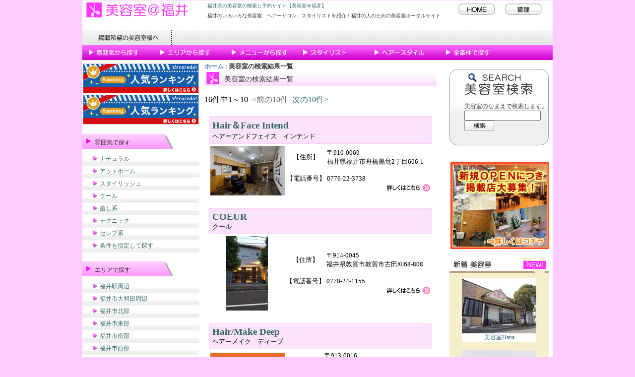

--- FILE ---
content_type: text/html; charset=utf-8
request_url: http://www.fukui-salon.com/list.aspx?CATEGORY=1&ID=13
body_size: 51733
content:


<!DOCTYPE html PUBLIC "-//W3C//DTD XHTML 1.0 Transitional//EN" "http://www.w3.org/TR/xhtml1/DTD/xhtml1-transitional.dtd">

<html xmlns="http://www.w3.org/1999/xhtml" >
<head><title>
	美容室の検索結果一覧｜美容室＠福井
</title><meta http-equiv="X-UA-Compatible" content="IE=8" /><link href="kikaku_css/style_kikaku.css" type="text/css" rel="stylesheet" /><link href="App_Themes/Salon/salon.css" type="text/css" rel="stylesheet" /><link href="App_Themes/Salon/style.css" type="text/css" rel="stylesheet" /><link href="App_Themes/Salon/StyleSheet.css" type="text/css" rel="stylesheet" /><meta name="description" content="福井のいろいろな美容室を紹介！福井の人のための美容室ポータルサイト！" /><meta name="keywords" content="福井,美容室,美容院,ヘアーサロン,サロン,検索,予約,カット,パーマ,カラー,シャンプー" /></head>
<body>
    <form name="aspnetForm" method="post" action="./list.aspx?CATEGORY=1&amp;ID=13" id="aspnetForm">
<div>
<input type="hidden" name="_TSM_HiddenField_" id="_TSM_HiddenField_" value="1Y5rJRN6bas66U-JtiZnNxLa1iDchUuXcH3YgRkKu_Q1" />
<input type="hidden" name="__EVENTTARGET" id="__EVENTTARGET" value="" />
<input type="hidden" name="__EVENTARGUMENT" id="__EVENTARGUMENT" value="" />
<input type="hidden" name="__VIEWSTATE" id="__VIEWSTATE" value="7mSNv+BbrK+DFBPrc7ULcPjhGWKpqOjP83uwiZOd45/X6yTj+UuskOtqRkm5UWRGEqz7nuSFSPEmKgxC5ZAB8C0LAgM31Uimu1DSWUQe9SA9RpO4BRlHrGL0JZiZYpNoSx2vTpV1UfldXqTQOhNnXOx08sPU2nvzbYMvYz62qLeK40NdXt7XC0h2+xnhbJTEg/L829yJ6kJ+uBp0h8e6JFSow0Bp1cWDbAuZYlOeb5Ac2Re3uO3VSqdmR8O78G8M/mCG2wQWJ6Hed4usxpKIpWGxZNoajaAEJ3rJCmgBopAb6IEvscnGXVo4ogip4TXpuEvBeZ4ykbc1kKJcTaSGRCImWEvvosDocpsip8FFCXqiGlmL2/3z4x65avA043oza11gFxNrqQf5MYeFQRMIporQ6UAMgYo9Vj/fYh/m04uHcUohviJ/20CyEOSdLStqEmiEom4DXO8Co85a9fB0fCOWwMj9QBuwlCnHbgnc14+VYmPhnSov4C0i3I8JcH5UroB2Lb0C9Jis8UVYm/BlA9/NVmCNlSvTHZFYh7LZYJBSoRGYqEuVF5xvez7IbxYxj7VNf9pD5RPtr0gzlnFV5MbwePZS5IhHAtLRZfZ9ynvYmg4KyRKsCu0T4A2e77ZKBr0HykJ/Rwa3KB5WuvuiHsZb9kEBZd0ZJ6SQBCGtf1jBr/jK+mEcVmPAvwlmjYbpH7N+0XxPsAAcrzFvj0f+vVLm+D4I0t/gHGsIEiAXHlQ6l3Hpovk8ToecbLjpGVO8aPRCtEuicDAKSGdliFP4ICruggy6pETifEoszmfXKxi29y0tSjN6fBCT4tkVmA4uFspEFFX/+mA1yJT5bpzejEyUn2hKexcTLXnEKNlvcjDdiVfvq/EOdm9tFJK/Hn1ACLXC56GsrxBDKRx34jriX3vFgP9XrD6rlcJLj6Zxc9L4gxFpY8/T2pPQzeeECQEu3LyoqWg2Rtwh/raCfTOVa/1wbEicYV9F4ZCg8Ksn1GxJ1VX+cBunGfTOu/SjQLwWinQOWjjUBj+mfR2XPiyPKmvj/Z6yaulgCUfKcmDbXn5d2WXsOljz8pRgvdnU7BxZOizRQy7/PwL/W5DWFRedM9ZJNiqib+PAEhG2s1v4SkUP5yVcRiijKzwrd/6s7mXFr9GbKzP7R7oghUmQQcuz+pPqeE23p6iDJ0jckLENQWfUAUWFDicfoq5NJz6mKzJDaAKq1AmiPQZHTsbfOHiF6nfmEZui5oqwmcTlNPeZKxKKn/mxkGbHNZ5WJs1X4inrk7O25N+oF/d8xQO2qzw1q7F+FCDwnyeIDwJ9cyDNOXD/SgQS1G2UfpS0qxiqkKYYCCSLPigu/zeGN7XZfZo1l5rrc7O+beZ1hXwVTY+i/VArNIWdrt4MDs6xz6NLgz79Mf7OltgP4e3kPbZOSnfIMhK163VovOoJU98/3QmoQCMF/npAB1cUXtBloxyqFvZ5GWWR6iyjoflRCA1bGCMPI7MUmxr8D71ttIYt1JhPN2wTz3spCGkNtAh8eqTXYHxceELdJTt9bBr/[base64]/gAwKjLQ4j5ujO8HF+M0rlKIAbE7bEJ5qVdsmUHMA+K061An8aTBUaqf2ZsyLaklqjXzFkm301FKYrRoI19c59K0Wqp8R7DHQSw1QjPhMfMZedYq6PsOVXI+36auDy56pqdTUCPKkmnPvv5YgBqT/[base64]/cBSEvWhrQsyhGexea1YOzVBLer8Fv4Qr5boBS4I2I9BfBPv0s1/rQGhRLgrIra192PD8CMDtxWeLQ7fPPKDEEGsfe5QhMZQHDTh5QOmq8GF/abiyo4AFE1yPGJcaB8qboR50/0d3V4E2TXK+p6+fjZx87Gxu+MvL4oMPyi+fUcQNJkOMARwXzus3LlNwSCtDCeO9rvSF8rEw8zl0kCXpt1ruMrAZZ3eumrhE8BkFH6xpZoiGvDiJvjKwsBL0b8oB60j8jWENXmV/BuiOxxRJYIla5JsyBaLvzPBRyuAM6KOis/ZtdVRPycT2p09ngwFZRAaW7g3gfeU8Ed4X6O4GHulaF5iVvQfvxtSXiI/Y+K4/ZLTciPQsBnGq9W1cRX1JeYa9Kya+S18cqP1mBI8C5n43y2Ndp6B2cuYCgyW2sXYH95r4etmswPnKkzph7zXQ58sLxyzvlbAVUlGDrp54OcA5pLbew892+ZyziKg6LSG93dCuzgqpAHCuGeXxEmiH766dscNTQfz7kHpKwU7agXlx9PRW7A4oz/sAN8dXXkls/Lr05sxqBR7vqAW1CZB1QzBIomtFL2uCkOsisC3RaDwQ85TA7258Yuj8SvuhvrG4cnWD8pw3gXR/SzKL+hGe2fFDXR5f5MJOp9wBssg2BTXitPrJI1FTjio21drEMXulg6OdUI4aZBqg/Fz7FsjvnFN756odhZ55A8km+Doap6FEkFWjY7IrfKj1N/JEpoMZJin1+3cTsdO4Z1bv9Wu2fckAMyFM0sWcNnsBeiOc1iD3sAcVwEHilUb6XhLhAS0JM/6oTFZoXTzmEQ/4cD126wQ+F4qbUxFcNFCya0S8ayCJpi4MFK8ghqxbCZHa/h/BVyE7k9R3RnKXOmIHWIIQLxRXHPUlKKGTwNIn/jr3XTjzjphGsxTdIuXXyxRVI8wg1Sp+zajWYgdi2yQ3LiMf5tG7//d2YFY8huJ+OnXjQgsZtPleJvMyiGrqTGHmJUS/bTWPeh0dmkfYY/5NT32GkCF/jZr2eqA3sDBsIB/Msd91JKOqFjbzSK4+1FagzI/kW3X6G0DUplpFIU89EkV4bH/ZB77LqDpsi6uovg3x8sKs/6M8xoZuywmbabneHZ2mOIgOj7yzPO9r5NPoq1Utn5WQgtn/VFUcy86Cr3URvv4FWv0oecYbfvnPtqaGVqXSjb3p3BJbAUvbcQCjLaOPepysmsClbwrta0c43IkDGAYDWiylxBhuz3LMya1qHJDod9YkGMDFFF32UN+Bt8IHWsyUk/2ewaGktdr5DjOJi0oYzbPvjho3hWG3cFr2WsX795RmJw4MdggJZ1/+BJFGU04DkHY67m174Sf8yPXEsJCn6FXiD15lC8wthMYYE2TgT+CJlOIuI6O4HoFsWAFw/R5xaMtW6X0QQcqRP8Di7+oH3OlN9GUWfhnnqO0Uiu81kyvcuMuwbUVOMgodEPuRtAV/[base64]/v/ut8u2XhYDeesvT9NMUR3fwVk9MA8etKZZH9BH1ZcP291rf0StKQr9rPew0VUi1B2b+JGJUO/iSlYDASOOVLQ9IxNR3KEB8NkRs6B2ve0teMVTBoSdesbrAHPPL/IpaJ2mu8iaGJdN09wdt8FSANVhkcZkWGNEBFIQrJc2x77sRRqwY203MqUvWwWPsMKGl5swzyZeXxnBC/a62fX9lMTnigYw0Z/[base64]/q1H91f1DIkacKHTyA0MIcX9v6W4Zp+odc79ER+2YcTn8Fzoh6VljLjeIc20di/ISMJl8qBOSlYTfWmJrnJnWcLvei+/zKgVMzP2Bdwq+7UoWgQjoU54U5Q0Ug3ARz8E/liIJ0tGvDrGSM/9dxvmWyTdGucClz8rqk8ACkfDlPp0Fvk1rg2Qt8b2SbcV7JepXeDUIZJO9ow5Scj7rDyCj2IZwDAh3CEtVWzI2fxunCt021+5Du5QmQphtKjBoBrVUuoxtk8jpZhwKa/pxe69wuv0IYlQM77notSJrjo9ONfZIr0s5EdZ/V55BHE37G7npX8nqdewDn59c20xuNFO2qZQAymcugz+cWnu4eQh4Bos8ML7wYis5uNUeqSIbGm0yT4c3GCZJrzTbdlfzVLBeC0tH0hOV13UsnnbBj4Iz795tIwq7jdDykn//YOxhibntKP5w8L19rH2JWkQ6wsfsVDBQxlLhpFa7uupkab0aU3SgCFsuvVEddVm+vvl5NSQTzyDkOK+CQylOYYxWlMI4zmiK1nLohNDkHtVPXTpNsNcT8p6xqk1B8AaUxgUDhOY6yA/Xb65pc3teQTKRUTRJRairniptZs1bwlxBJLA3obVsyDaYMKR7GwuP+OXNngN9Hae93NeNC+eDi7vkKGAn4wejQkUx7Ohl/dIx4EkClMK5gVC1ClVofaCZK453+LRhwyqCQz43Vfj80iyvwumsLQun0qqrvmVmn/xDebDPA6GAXMk+YNMKCuEbebQCn3Xr0mg/DEj91flOQIO1xMIfi6LHp0EJcym9O4ooUufPKfCuycKwQe/owdXbiuJuNBEziYhQMakYlkhl151JUQaQzFrQ6PpRU79yX/OhXyis5WnR1AuDFBMnJNatc5eSv59GWnoRJGd7+SVOqPP4z1ovj4p3wqD9G+KqOv4C0qMX4kxOGoL19fDYxhASX37E3bhgy5hhjoA5mbYznj7mLF1vQFbybaFBz8hTAKxR/KIOJDs6b6bsmAzLhEnSFtoF0Q0lMAFvE0W4MzMNFjJH5FlHfmLnqk1KGYcHn102FKN4CkfGHN3WxCfGCD7qbdIu3RNRzq2qfEUBVpMkIvxCZDD4d0Q2yX6S+XWHa4aKPIYkT4OP9VR9NKzTOUuyJO5oNpCaUX8NCR/7YfvtBMhJtPKjVPMUMqnAIuWspi7mjwUJSMYXveYeNmVBzNuPiQxoGI9Lpr+jD7vbCEOl2EJ/343vgVEqPLE60/[base64]/1YkLNz42pLlocK+9Lj319hnM9dUeLKSgSX1rYZ2vBByBI6Vk7Vpfngt0bSHPcbXY/IjJ0rZAt8LrpIciomQ0p1d5k2f1AlSojeco+B4QGzHsftMMD9I6JUwk/7yVt/gbY1TlQN5nFKysXlpqJMYwyFrR6pL03xp7n9W5jTbjogHhDUkPrYvyJDfXrJXoUh0ZWC0JuFyqzcmvb216GQaSloqFcofJPaz9j++0ITRTYaeFTkhVVxyH0/bdSYLOL5WR/J7E07XsZQv4kn29J0joBn+suUlc9jkbKA1Ap3an58lgeuG2pAAkqy1lDwqmjjcoaFOMHYDuC7F8A6aPp11J9gXRpt2Cq+cglU8AvfnLG1RPNTzfmIcyKy4S1Ml73xtXrvSVVjUn59iXkalWbOE2wwdDXu1Wt+J3fsKut4ORLRTuVoYsA6ZJfnEDzWIpRy/fZYTVsAQKtwOB8Sgb78Vz1kKGyKC9S23fcaIXH1TG0rHus1HJg5BVz/NTEtqyCL5VsdjbVCMIAhyn3BiIXiZeQyoscWyD2RtAtXGE3rNVLQosnzQzyhKDJN9sN0h5U3mBk+DMS8H6J+06t79r3VL39ovriksM2FKMjHqufQSyEc5dKghprklbbmZmrRx38PQX5ByFYU6nf12ZcSOVz/VV2ePAy68q+8ONJ6iLdk2jwB9rxVfl5Enlno69RjEiDgPrW1UN0vaSL5tSjHJ/bb0+R9AmTbEQ6oVIbHX9xhyu/8vJAePOPlUKndspRy1+uKsovKLFimfWsIMiWSI8GZBU2At1AqeXDkeSo/KWRK58gvBr3ijZaNj07QTk3MqEEPkSR7j1B3Esh4g6wtOGOQMZWRidoae7kRvOoNNHvFz6AeuxQeMi+AG/pMAVX9PwKu9kkwxagdYUAbyMeox8vNLLZ72/svfQvY100vRfglOCKWWTO5pLs00qUnUOWeYiUcmD361n2utcZ4tG01kYONXWApGa4HJhvRKHEEWuUWhcGGZxRExQV7a775KFSkAweH6JQh652+mNoMJn5qSDE5ndQ2wm+3lx28ERNhGKnVGD/Ko389mzn0QUV" />
</div>

<script type="text/javascript">
//<![CDATA[
var theForm = document.forms['aspnetForm'];
if (!theForm) {
    theForm = document.aspnetForm;
}
function __doPostBack(eventTarget, eventArgument) {
    if (!theForm.onsubmit || (theForm.onsubmit() != false)) {
        theForm.__EVENTTARGET.value = eventTarget;
        theForm.__EVENTARGUMENT.value = eventArgument;
        theForm.submit();
    }
}
//]]>
</script>


<script src="/WebResource.axd?d=pynGkmcFUV13He1Qd6_TZKbakzqf4W4HpcDzQ4bAl8RCMyVebB48mRM1DKyxsYjzzzhdTzBY9CEvCH03Dkx6mA2&amp;t=638628531619783110" type="text/javascript"></script>


<script type="text/javascript">
//<![CDATA[
var __cultureInfo = {"name":"ja-JP","numberFormat":{"CurrencyDecimalDigits":0,"CurrencyDecimalSeparator":".","IsReadOnly":true,"CurrencyGroupSizes":[3],"NumberGroupSizes":[3],"PercentGroupSizes":[3],"CurrencyGroupSeparator":",","CurrencySymbol":"¥","NaNSymbol":"NaN","CurrencyNegativePattern":1,"NumberNegativePattern":1,"PercentPositivePattern":1,"PercentNegativePattern":1,"NegativeInfinitySymbol":"-∞","NegativeSign":"-","NumberDecimalDigits":2,"NumberDecimalSeparator":".","NumberGroupSeparator":",","CurrencyPositivePattern":0,"PositiveInfinitySymbol":"∞","PositiveSign":"+","PercentDecimalDigits":2,"PercentDecimalSeparator":".","PercentGroupSeparator":",","PercentSymbol":"%","PerMilleSymbol":"‰","NativeDigits":["0","1","2","3","4","5","6","7","8","9"],"DigitSubstitution":1},"dateTimeFormat":{"AMDesignator":"午前","Calendar":{"MinSupportedDateTime":"\/Date(-62135596800000)\/","MaxSupportedDateTime":"\/Date(253402268399999)\/","AlgorithmType":1,"CalendarType":1,"Eras":[1],"TwoDigitYearMax":2049,"IsReadOnly":true},"DateSeparator":"/","FirstDayOfWeek":0,"CalendarWeekRule":0,"FullDateTimePattern":"yyyy\u0027年\u0027M\u0027月\u0027d\u0027日\u0027 H:mm:ss","LongDatePattern":"yyyy\u0027年\u0027M\u0027月\u0027d\u0027日\u0027","LongTimePattern":"H:mm:ss","MonthDayPattern":"M月d日","PMDesignator":"午後","RFC1123Pattern":"ddd, dd MMM yyyy HH\u0027:\u0027mm\u0027:\u0027ss \u0027GMT\u0027","ShortDatePattern":"yyyy/MM/dd","ShortTimePattern":"H:mm","SortableDateTimePattern":"yyyy\u0027-\u0027MM\u0027-\u0027dd\u0027T\u0027HH\u0027:\u0027mm\u0027:\u0027ss","TimeSeparator":":","UniversalSortableDateTimePattern":"yyyy\u0027-\u0027MM\u0027-\u0027dd HH\u0027:\u0027mm\u0027:\u0027ss\u0027Z\u0027","YearMonthPattern":"yyyy\u0027年\u0027M\u0027月\u0027","AbbreviatedDayNames":["日","月","火","水","木","金","土"],"ShortestDayNames":["日","月","火","水","木","金","土"],"DayNames":["日曜日","月曜日","火曜日","水曜日","木曜日","金曜日","土曜日"],"AbbreviatedMonthNames":["1","2","3","4","5","6","7","8","9","10","11","12",""],"MonthNames":["1月","2月","3月","4月","5月","6月","7月","8月","9月","10月","11月","12月",""],"IsReadOnly":true,"NativeCalendarName":"西暦 (日本語)","AbbreviatedMonthGenitiveNames":["1","2","3","4","5","6","7","8","9","10","11","12",""],"MonthGenitiveNames":["1月","2月","3月","4月","5月","6月","7月","8月","9月","10月","11月","12月",""]},"eras":[1,"西暦",null,0]};//]]>
</script>

<script src="/ScriptResource.axd?d=x6wALODbMJK5e0eRC_p1LSnU0mB59MUPTdxF9H9S9Fkihu35blHazC3Yz5Pi9JbgTBoDpFtsGNPpz5NCscdZmHRSvJzGu8hywxkoG8ifVUjDmj9Ma1qOVcjC05uL2ejh0&amp;t=ffffffffda74082d" type="text/javascript"></script>
<script src="/ScriptResource.axd?d=P5lTttoqSeZXoYRLQMIScI64EuYOkvHboED7lTylalQmtbKHn__Xi6_om-JZveTB1EwoUOqTVGGe_ggcXhI3eDurkzprfRwmf7mXq0QXn_42jEYkWndnIYPdv_zG_YNo0&amp;t=ffffffffda74082d" type="text/javascript"></script>
<script src="/list.aspx?_TSM_CombinedScripts_=True&amp;v=1Y5rJRN6bas66U-JtiZnNxLa1iDchUuXcH3YgRkKu_Q1&amp;_TSM_Bundles_=&amp;cdn=False" type="text/javascript"></script>
<script src="/ScriptResource.axd?d=XGoPW3Unw0ILT0eb9sSUa89ZMnaIUXpt39qct9DjrTvTYHOLdWtxrSmcFnFMVX-nKbNbiyW_JsGojiQ4JlwLvq8mZO5cwvN0yM6HUlKSB2HxMiNbQtL1SW_bN-PGeEj4LVkiuwFuvEXgw-GjLalqrQ2&amp;t=ffffffffda74082d" type="text/javascript"></script>
<script src="/ScriptResource.axd?d=uvA9ANM76Fbpm1FfUlagncW9fumDgMhfCK9NQCzoJpa3iyOexrUMwlf6GysTQMye9iz869x-fteylO6czqMCXGjC6RIMM7qdTHguTcBvPx59ABXUgJ0rgxdAIpP5R7su-gX6GVjde9kIivTIi_4FHw2&amp;t=ffffffffda74082d" type="text/javascript"></script>
<div>

	<input type="hidden" name="__VIEWSTATEGENERATOR" id="__VIEWSTATEGENERATOR" value="AB3BDE6C" />
	<input type="hidden" name="__EVENTVALIDATION" id="__EVENTVALIDATION" value="UChBRXISYfDUiMOUBKZqHJQkbmZOpucUPaHQxQh0RlUYlEE9k6s1QFuZRE+mJoDXxEgkX0IAeORpYLN5oOVCGrw8AbuZVX2VXWQf1hc+BtOy3BSp7JwF+5RsZXINHAIFsrNYfG6kHxB5m6xMjBANg/M6xxVvwXRQRAVIcMR8E3yXzlOXGxMmvaB+otMwpbATvdF2BZbYLh6ZJ7T3L6UoBA==" />
</div>
		<script type="text/javascript">
//<![CDATA[
Sys.WebForms.PageRequestManager._initialize('ctl00$ScriptManager1', 'aspnetForm', [], [], [], 90, 'ctl00');
//]]>
</script>

		<!-- wrapper -->
		<div id="wrapper">
			<div id="wrapper_se">
				<div class="header">
					<div class="header-l">
						<a id="ctl00_LogoHyperLink" href="./"><img src="img/logo.gif" alt="美容室＠福井" style="border-width:0px;" /></a>
						<h1 class="site_title">
							<a id="ctl00_TitleHyperLink" href="./">福井県の美容室の検索と予約サイト【美容室＠福井】</a></h1>
						<div class="description">
							福井のいろいろな美容室、ヘアーサロン、スタイリストを紹介！福井の人のための美容室ポータルサイト
						</div>
					</div>
					<div class="header-r">
						<a id="ctl00_HomeHyperLink" href="./" style="display:inline-block;width:90px;"><img src="img/home.gif" alt="ホーム" style="border-width:0px;" /></a>
						<a id="ctl00_MainteHyperLink" href="maintenance/" style="display:inline-block;width:90px;"><img src="img/mainte.gif" alt="管理" style="border-width:0px;" /></a>
					</div>
				</div>

				<br style="clear:both;" />
				
				
						
				<br style="clear:both;" />
				<div class="header-m">
					<a id="ctl00_KeisaiHyperLink" href="keisai.aspx" style="display:inline-block;width:180px;"><img src="img/headmenu_10.gif" alt="掲載希望の美容室様へ" style="border-width:0px;" /></a>
				</div>

				<br style="clear:both;" />
				
				<div class="header-n">
					<a id="ctl00_SearchFeelHyperLink" href="search.aspx?MODE=1" style="display:inline-block;width:140px;"><img src="img/headnavi_01.gif" alt="雰囲気から探す" style="border-width:0px;" /></a>
					<a id="ctl00_SearchAreaHyperLink" href="search.aspx?MODE=2" style="display:inline-block;width:140px;"><img src="img/headnavi_02.gif" alt="エリアから探す" style="border-width:0px;" /></a>
					<a id="ctl00_SearchMenuHyperLink" href="search.aspx?MODE=3" style="display:inline-block;width:140px;"><img src="img/headnavi_03.gif" alt="メニューから探す" style="border-width:0px;" /></a>
					<a id="ctl00_SearchStylistHyperLink" href="search_stylist.aspx" style="display:inline-block;width:140px;"><img src="img/headnavi_04.gif" alt="スタイリストを探す" style="border-width:0px;" /></a>
					<a id="ctl00_SearchStyleHyperLink" href="search_style.aspx" style="display:inline-block;width:140px;"><img src="img/headnavi_05.gif" alt="ヘアースタイルを探す" style="border-width:0px;" /></a>
					<a id="ctl00_SearchHyperLink" href="search.aspx" style="display:inline-block;width:140px;"><img src="img/headnavi_09.gif" alt="全条件から探す" style="border-width:0px;" /></a>
				</div>

				<!-- content -->
				<div id="contents">
					<!--左サイドここから-->
					<div id="left">
						<div class="left_bn">
							<span id="ctl00_BunnerLabel1"><a href="http://px.a8.net/svt/ejp?a8mat=1IAS2R+94NC8Y+1USQ+HXD0X" target="_blank">
<img border="0" width="234" height="60" alt="" src="http://www24.a8.net/svt/bgt?aid=091202211552&wid=003&eno=01&mid=s00000008657003011000&mc=1" /></a>
<img border="0" width="1" height="1" src="http://www12.a8.net/0.gif?a8mat=1IAS2R+94NC8Y+1USQ+HXD0X" alt="" /></span>
						</div>
						
						<div class="left_bn">
							<span id="ctl00_BunnerLabel2"><a href="http://px.a8.net/svt/ejp?a8mat=1IAS2R+5Q01MQ+1WA2+63OY9" target="_blank">
<img border="0" width="234" height="60" alt="" src="http://www22.a8.net/svt/bgt?aid=091202211346&wid=003&eno=01&mid=s00000008849001025000&mc=1" /></a>
<img border="0" width="1" height="1" src="http://www10.a8.net/0.gif?a8mat=1IAS2R+5Q01MQ+1WA2+63OY9" alt="" /></span>
						</div>

						<br style="clear:both;" />

						<div class="linktitle">雰囲気で探す</div>
						
								<div class="linkmenu"><a href="list.aspx?CATEGORY=2&ID=1"><img id="ctl00_FeelRepeater_ctl00_TopicImage" src="img/topic.gif" alt="雰囲気で探す" style="border-width:0px;" />ナチュラル</a></div>
							
								<div class="linkmenu"><a href="list.aspx?CATEGORY=2&ID=2"><img id="ctl00_FeelRepeater_ctl01_TopicImage" src="img/topic.gif" alt="雰囲気で探す" style="border-width:0px;" />アットホーム</a></div>
							
								<div class="linkmenu"><a href="list.aspx?CATEGORY=2&ID=3"><img id="ctl00_FeelRepeater_ctl02_TopicImage" src="img/topic.gif" alt="雰囲気で探す" style="border-width:0px;" />スタイリッシュ</a></div>
							
								<div class="linkmenu"><a href="list.aspx?CATEGORY=2&ID=4"><img id="ctl00_FeelRepeater_ctl03_TopicImage" src="img/topic.gif" alt="雰囲気で探す" style="border-width:0px;" />クール</a></div>
							
								<div class="linkmenu"><a href="list.aspx?CATEGORY=2&ID=5"><img id="ctl00_FeelRepeater_ctl04_TopicImage" src="img/topic.gif" alt="雰囲気で探す" style="border-width:0px;" />癒し系</a></div>
							
								<div class="linkmenu"><a href="list.aspx?CATEGORY=2&ID=6"><img id="ctl00_FeelRepeater_ctl05_TopicImage" src="img/topic.gif" alt="雰囲気で探す" style="border-width:0px;" />テクニック</a></div>
							
								<div class="linkmenu"><a href="list.aspx?CATEGORY=2&ID=7"><img id="ctl00_FeelRepeater_ctl06_TopicImage" src="img/topic.gif" alt="雰囲気で探す" style="border-width:0px;" />セレブ系</a></div>
							
						<div class="linkmenu"><a href="search.aspx?MODE=1"><img id="ctl00_TopicImage1" src="img/topic.gif" alt="条件を指定して探す" style="border-width:0px;" />条件を指定して探す</a></div>

						<br style="clear:both;" />
					
						<div class="linktitle">エリアで探す</div>
						
								<div class="linkmenu"><a href="list.aspx?CATEGORY=0&ID=1"><img id="ctl00_AreaRepeater_ctl00_TopicImage" src="img/topic.gif" alt="エリアで探す" style="border-width:0px;" />福井駅周辺</a></div>
							
								<div class="linkmenu"><a href="list.aspx?CATEGORY=0&ID=2"><img id="ctl00_AreaRepeater_ctl01_TopicImage" src="img/topic.gif" alt="エリアで探す" style="border-width:0px;" />福井市大和田周辺</a></div>
							
								<div class="linkmenu"><a href="list.aspx?CATEGORY=0&ID=3"><img id="ctl00_AreaRepeater_ctl02_TopicImage" src="img/topic.gif" alt="エリアで探す" style="border-width:0px;" />福井市北部</a></div>
							
								<div class="linkmenu"><a href="list.aspx?CATEGORY=0&ID=4"><img id="ctl00_AreaRepeater_ctl03_TopicImage" src="img/topic.gif" alt="エリアで探す" style="border-width:0px;" />福井市東部</a></div>
							
								<div class="linkmenu"><a href="list.aspx?CATEGORY=0&ID=5"><img id="ctl00_AreaRepeater_ctl04_TopicImage" src="img/topic.gif" alt="エリアで探す" style="border-width:0px;" />福井市南部</a></div>
							
								<div class="linkmenu"><a href="list.aspx?CATEGORY=0&ID=6"><img id="ctl00_AreaRepeater_ctl05_TopicImage" src="img/topic.gif" alt="エリアで探す" style="border-width:0px;" />福井市西部</a></div>
							
								<div class="linkmenu"><a href="list.aspx?CATEGORY=0&ID=11"><img id="ctl00_AreaRepeater_ctl06_TopicImage" src="img/topic.gif" alt="エリアで探す" style="border-width:0px;" />坂井市/あわら市</a></div>
							
								<div class="linkmenu"><a href="list.aspx?CATEGORY=0&ID=21"><img id="ctl00_AreaRepeater_ctl07_TopicImage" src="img/topic.gif" alt="エリアで探す" style="border-width:0px;" />勝山市/永平寺町</a></div>
							
								<div class="linkmenu"><a href="list.aspx?CATEGORY=0&ID=31"><img id="ctl00_AreaRepeater_ctl08_TopicImage" src="img/topic.gif" alt="エリアで探す" style="border-width:0px;" />大野市/池田町</a></div>
							
								<div class="linkmenu"><a href="list.aspx?CATEGORY=0&ID=41"><img id="ctl00_AreaRepeater_ctl09_TopicImage" src="img/topic.gif" alt="エリアで探す" style="border-width:0px;" />鯖江市/越前町</a></div>
							
								<div class="linkmenu"><a href="list.aspx?CATEGORY=0&ID=51"><img id="ctl00_AreaRepeater_ctl10_TopicImage" src="img/topic.gif" alt="エリアで探す" style="border-width:0px;" />越前市/南越前町</a></div>
							
								<div class="linkmenu"><a href="list.aspx?CATEGORY=0&ID=61"><img id="ctl00_AreaRepeater_ctl11_TopicImage" src="img/topic.gif" alt="エリアで探す" style="border-width:0px;" />敦賀市/美浜町</a></div>
							
								<div class="linkmenu"><a href="list.aspx?CATEGORY=0&ID=71"><img id="ctl00_AreaRepeater_ctl12_TopicImage" src="img/topic.gif" alt="エリアで探す" style="border-width:0px;" />小浜市/若狭町</a></div>
							
								<div class="linkmenu"><a href="list.aspx?CATEGORY=0&ID=81"><img id="ctl00_AreaRepeater_ctl13_TopicImage" src="img/topic.gif" alt="エリアで探す" style="border-width:0px;" />高浜町/おおい町</a></div>
							
						<div class="linkmenu"><a href="search.aspx?MODE=2"><img id="ctl00_TopicImage2" src="img/topic.gif" alt="条件を指定して探す" style="border-width:0px;" />条件を指定して探す</a></div>

						<br style="clear:both;" />

						<div class="linktitle">メニューで探す</div>
						
								<div class="linkmenu"><a href="list.aspx?CATEGORY=1&ID=1"><img id="ctl00_MenuRepeater_ctl00_TopicImage" src="img/topic.gif" alt="メニューで探す" style="border-width:0px;" />カット</a></div>
							
								<div class="linkmenu"><a href="list.aspx?CATEGORY=1&ID=2"><img id="ctl00_MenuRepeater_ctl01_TopicImage" src="img/topic.gif" alt="メニューで探す" style="border-width:0px;" />シャンプー</a></div>
							
								<div class="linkmenu"><a href="list.aspx?CATEGORY=1&ID=3"><img id="ctl00_MenuRepeater_ctl02_TopicImage" src="img/topic.gif" alt="メニューで探す" style="border-width:0px;" />トリートメント</a></div>
							
								<div class="linkmenu"><a href="list.aspx?CATEGORY=1&ID=4"><img id="ctl00_MenuRepeater_ctl03_TopicImage" src="img/topic.gif" alt="メニューで探す" style="border-width:0px;" />ブロー</a></div>
							
								<div class="linkmenu"><a href="list.aspx?CATEGORY=1&ID=5"><img id="ctl00_MenuRepeater_ctl04_TopicImage" src="img/topic.gif" alt="メニューで探す" style="border-width:0px;" />セット・アップ</a></div>
							
								<div class="linkmenu"><a href="list.aspx?CATEGORY=1&ID=6"><img id="ctl00_MenuRepeater_ctl05_TopicImage" src="img/topic.gif" alt="メニューで探す" style="border-width:0px;" />ヘアアレンジ</a></div>
							
								<div class="linkmenu"><a href="list.aspx?CATEGORY=1&ID=7"><img id="ctl00_MenuRepeater_ctl06_TopicImage" src="img/topic.gif" alt="メニューで探す" style="border-width:0px;" />パーマ</a></div>
							
								<div class="linkmenu"><a href="list.aspx?CATEGORY=1&ID=8"><img id="ctl00_MenuRepeater_ctl07_TopicImage" src="img/topic.gif" alt="メニューで探す" style="border-width:0px;" />ストレートパーマ</a></div>
							
								<div class="linkmenu"><a href="list.aspx?CATEGORY=1&ID=9"><img id="ctl00_MenuRepeater_ctl08_TopicImage" src="img/topic.gif" alt="メニューで探す" style="border-width:0px;" />縮毛矯正</a></div>
							
								<div class="linkmenu"><a href="list.aspx?CATEGORY=1&ID=10"><img id="ctl00_MenuRepeater_ctl09_TopicImage" src="img/topic.gif" alt="メニューで探す" style="border-width:0px;" />デジタルパーマ</a></div>
							
								<div class="linkmenu"><a href="list.aspx?CATEGORY=1&ID=11"><img id="ctl00_MenuRepeater_ctl10_TopicImage" src="img/topic.gif" alt="メニューで探す" style="border-width:0px;" />エアウェーブ</a></div>
							
								<div class="linkmenu"><a href="list.aspx?CATEGORY=1&ID=12"><img id="ctl00_MenuRepeater_ctl11_TopicImage" src="img/topic.gif" alt="メニューで探す" style="border-width:0px;" />カラー</a></div>
							
								<div class="linkmenu"><a href="list.aspx?CATEGORY=1&ID=13"><img id="ctl00_MenuRepeater_ctl12_TopicImage" src="img/topic.gif" alt="メニューで探す" style="border-width:0px;" />マニキュア</a></div>
							
								<div class="linkmenu"><a href="list.aspx?CATEGORY=1&ID=14"><img id="ctl00_MenuRepeater_ctl13_TopicImage" src="img/topic.gif" alt="メニューで探す" style="border-width:0px;" />エクステンション</a></div>
							
								<div class="linkmenu"><a href="list.aspx?CATEGORY=1&ID=15"><img id="ctl00_MenuRepeater_ctl14_TopicImage" src="img/topic.gif" alt="メニューで探す" style="border-width:0px;" />着付け</a></div>
							
								<div class="linkmenu"><a href="list.aspx?CATEGORY=1&ID=16"><img id="ctl00_MenuRepeater_ctl15_TopicImage" src="img/topic.gif" alt="メニューで探す" style="border-width:0px;" />まつげエクステ</a></div>
							
								<div class="linkmenu"><a href="list.aspx?CATEGORY=1&ID=17"><img id="ctl00_MenuRepeater_ctl16_TopicImage" src="img/topic.gif" alt="メニューで探す" style="border-width:0px;" />ヘッドスパ</a></div>
							
								<div class="linkmenu"><a href="list.aspx?CATEGORY=1&ID=18"><img id="ctl00_MenuRepeater_ctl17_TopicImage" src="img/topic.gif" alt="メニューで探す" style="border-width:0px;" />ブライダル</a></div>
							
								<div class="linkmenu"><a href="list.aspx?CATEGORY=1&ID=19"><img id="ctl00_MenuRepeater_ctl18_TopicImage" src="img/topic.gif" alt="メニューで探す" style="border-width:0px;" />超音波ストレート</a></div>
							
								<div class="linkmenu"><a href="list.aspx?CATEGORY=1&ID=20"><img id="ctl00_MenuRepeater_ctl19_TopicImage" src="img/topic.gif" alt="メニューで探す" style="border-width:0px;" />超音波トリートメント</a></div>
							
						<div class="linkmenu"><a href="search.aspx?MODE=3"><img id="ctl00_TopicImage3" src="img/topic.gif" alt="条件を指定して探す" style="border-width:0px;" />条件を指定して探す</a></div>

						<br style="clear:both;" />

						<div class="left_bn">
							<span id="ctl00_BunnerLabel3"><a href="http://px.a8.net/svt/ejp?a8mat=1IAZ55+CLODAA+CW6+1NJZN5" target="_blank">
<img border="0" width="234" height="60" alt="" src="http://www27.a8.net/svt/bgt?aid=091211369762&wid=003&eno=01&mid=s00000001671010003000&mc=1" /></a>
<img border="0" width="1" height="1" src="http://www16.a8.net/0.gif?a8mat=1IAZ55+CLODAA+CW6+1NJZN5" alt="" /></span>
						</div>

						<div class="left_bn">
							<span id="ctl00_BunnerLabel4"><a href="http://px.a8.net/svt/ejp?a8mat=1IAS2R+B8UTOI+1JHI+1HPXWX" target="_blank">
<img border="0" width="234" height="60" alt="" src="http://www26.a8.net/svt/bgt?aid=091202211680&wid=003&eno=01&mid=s00000007191009023000&mc=1" /></a>
<img border="0" width="1" height="1" src="http://www18.a8.net/0.gif?a8mat=1IAS2R+B8UTOI+1JHI+1HPXWX" alt="" /></span>
						</div>
					</div>
					<!--左サイドここまで-->

					<!--右サイドここから-->
					<div id="right">
						<div class="right_search">
							<div class="right_seach_input">
								<p>
									美容室のなまえで検索します。<br />
									<input name="ctl00$SearchNameTextBox" type="text" id="ctl00_SearchNameTextBox" style="font-family:ＭＳ Ｐゴシック;width:150px;" /><br />
									<input type="image" name="ctl00$SearchNameImageButton" id="ctl00_SearchNameImageButton" src="img/search.gif" style="border-width:0px;" /><br />
								</p>
							</div>
						</div>

						<div class="right_bn">
							<a id="ctl00_RaiseHyperLink" href="raise.aspx"><img src="images/raise.jpg" alt="掲載店大募集" style="border-width:0px;" /></a>
						</div>
					
						<br style="clear:both;" />

						<div class="right_bn">
							<img id="ctl00_NewSalonImage" src="img/rightnavi.gif" alt="新着 美容室" style="border-width:0px;" />
						</div>

						<div class="right_bn_sinchaku">
							<span id="ctl00_NewSalonLabel"><a href="salon.aspx?ID=85"><img src="http://www.fukui-salon.com/ApplicationData/FukuiSalon/Salon/85/Photo/icon.jpg" alt="美容室アイコン" style="border-width:0px;" /></a><p><a class="SalonName" href="salon.aspx?ID=85">美容室Hana</a></p><br style="clear:both;" /><a href="salon.aspx?ID=84"><img src="http://www.fukui-salon.com/ApplicationData/FukuiSalon/Salon/84/Photo/icon.jpg" alt="美容室アイコン" style="border-width:0px;" /></a><p><a class="SalonName" href="salon.aspx?ID=84">patolif</a></p><br style="clear:both;" /><a href="salon.aspx?ID=83"><img src="http://www.fukui-salon.com/ApplicationData/FukuiSalon/Salon/83/Photo/icon.jpg" alt="美容室アイコン" style="border-width:0px;" /></a><p><a class="SalonName" href="salon.aspx?ID=83">ヘアーアトリエ　lim lim</a></p><br style="clear:both;" /></span>
						</div>
					
						<br style="clear:both;" />

						<div class="right_bn">
							<img id="ctl00_NewStyleImage" src="img/rightnavi2.gif" alt="新着ヘアスタイル" style="border-width:0px;" />
						</div>

						<div class="right_bn_sinchakucut">
							<span id="ctl00_NewStyleLabel"><a href="style.aspx?ID=5"><img src="http://www.fukui-salon.com/ApplicationData/FukuiSalon/Salon/5/Photo/style845.jpg" alt="ヘアスタイル" style="border-width:0px;" /></a><p><a class="StyleTitle" href="style.aspx?ID=845">今から結婚式に行ってきます</a><br /><a class="SalonName" href="salon.aspx?ID=5">Hair＆Face Intend</a></p><br style="clear:both;" /><a href="style.aspx?ID=5"><img src="http://www.fukui-salon.com/ApplicationData/FukuiSalon/Salon/5/Photo/style844.jpg" alt="ヘアスタイル" style="border-width:0px;" /></a><p><a class="StyleTitle" href="style.aspx?ID=844">成人式に行ってきます</a><br /><a class="SalonName" href="salon.aspx?ID=5">Hair＆Face Intend</a></p><br style="clear:both;" /><a href="style.aspx?ID=81"><img src="http://www.fukui-salon.com/ApplicationData/FukuiSalon/Salon/81/Photo/style843.jpg" alt="ヘアスタイル" style="border-width:0px;" /></a><p><a class="StyleTitle" href="style.aspx?ID=843">成人式</a><br /><a class="SalonName" href="salon.aspx?ID=81">美容室　Pulido</a></p><br style="clear:both;" /></span>
						</div>
					</div>
					<!--右サイドここまで-->
					<div id="center">
						<span id="ctl00_FSSiteMapPath" style="font-family:Verdana;font-size:0.8em;"><a href="#ctl00_FSSiteMapPath_SkipLink"><img alt="ナビゲーション リンクのスキップ" src="/WebResource.axd?d=rKN1opQVoh180LaGjXZZkDH2KEGRQGAzAtpkghUsa7t3ZMS2kkQ9_lucgNwKL1xLLqCrHE8BOXO4GtMHDwMjhw2&amp;t=638628531619783110" width="0" height="0" style="border-width:0px;" /></a><span><a title="ホーム" href="/Default.aspx" style="color:#507CD1;font-weight:bold;">ホーム</a></span><span style="color:#507CD1;font-weight:bold;"> : </span><span style="color:#333333;font-weight:bold;">美容室の検索結果一覧</span><a id="ctl00_FSSiteMapPath_SkipLink"></a></span>
						
	<br style="clear:both;" />
	<div class="center_midashi">
		<h5>美容室の検索結果一覧</h5>
	</div>
	<br style="clear:both;" />
	<span id="ctl00_ContentPlaceHolder1_RangeLabel">16件中1～10</span>&nbsp;
	<a id="ctl00_ContentPlaceHolder1_PrevLinkButton" disabled="disabled">&lt;前の10件</a>&nbsp;
	<a id="ctl00_ContentPlaceHolder1_NextLinkButton" href="javascript:__doPostBack(&#39;ctl00$ContentPlaceHolder1$NextLinkButton&#39;,&#39;&#39;)">次の10件&gt;</a>
	<input type="hidden" name="ctl00$ContentPlaceHolder1$PageHiddenField" id="ctl00_ContentPlaceHolder1_PageHiddenField" />
	<br style="clear:both;" />
	<div class="CenterDiv">
		<table id="ctl00_ContentPlaceHolder1_ListTable" class="CenterTable" border="0">
	<tr>
		<td valign="top">
<br />
<div style="font-size: 10pt;">
<table style="width:453px">
	<tr>
		<td class="InfoTableHeader" style="text-align:left">
			<span style="font-size:14pt;font-weight:bold"><span id="ctl00_ContentPlaceHolder1_ctl00_NameLabel"><a href="salon.aspx?ID=5">Hair＆Face Intend</a></span></span><br />
			<span id="ctl00_ContentPlaceHolder1_ctl00_KanaLabel">ヘアーアンドフェイス　インテンド</span>
		</td>
	</tr>
	<tr>
		<td>
			<table>
				<tr>
					<td style="width:150px">
						<a id="ctl00_ContentPlaceHolder1_ctl00_IconHyperLink" href="salon.aspx?ID=5"><img src="http://www.fukui-salon.com/ApplicationData/FukuiSalon/Salon/5/Photo/icon.jpg" alt="icon" style="border-width:0px;" /></a></td>
					<td style="width:300px">
						<table id="ctl00_ContentPlaceHolder1_ctl00_SalonListTable" style="text-align:left;width:100%" cellspacing="0">
			<tr>
				<td style="text-align:center;white-space:nowrap;">【住所】</td>
				<td>
									<span id="ctl00_ContentPlaceHolder1_ctl00_AddressLabel">〒910-0069<br />福井県福井市舟橋黒竜2丁目606-1<br /></span></td>
			</tr>
			<tr>
				<td>&nbsp;</td>
				<td>&nbsp;</td>
			</tr>
			<tr>
				<td style="text-align:center;white-space:nowrap;">【電話番号】</td>
				<td>
									<span id="ctl00_ContentPlaceHolder1_ctl00_PhoneLabel">0776-22-3738</span></td>
			</tr>
			<tr id="ctl00_ContentPlaceHolder1_ctl00_DetailRow">
				<td colspan="2" align="right">
									<a id="ctl00_ContentPlaceHolder1_ctl00_DetailHyperLink" href="salon.aspx?ID=5"><img src="img/cl.gif" alt="" style="border-width:0px;" /></a>
								</td>
			</tr>
		</table>
		
					</td>
				</tr>
			</table>
		</td>
	</tr>
</table>
</div>
</td>
	</tr><tr>
		<td valign="top">
<br />
<div style="font-size: 10pt;">
<table style="width:453px">
	<tr>
		<td class="InfoTableHeader" style="text-align:left">
			<span style="font-size:14pt;font-weight:bold"><span id="ctl00_ContentPlaceHolder1_ctl01_NameLabel"><a href="salon.aspx?ID=74">COEUR</a></span></span><br />
			<span id="ctl00_ContentPlaceHolder1_ctl01_KanaLabel">クール</span>
		</td>
	</tr>
	<tr>
		<td>
			<table>
				<tr>
					<td style="width:150px">
						<a id="ctl00_ContentPlaceHolder1_ctl01_IconHyperLink" href="salon.aspx?ID=74"><img src="http://www.fukui-salon.com/ApplicationData/FukuiSalon/Salon/74/Photo/icon.jpg" alt="icon" style="border-width:0px;" /></a></td>
					<td style="width:300px">
						<table id="ctl00_ContentPlaceHolder1_ctl01_SalonListTable" style="text-align:left;width:100%" cellspacing="0">
			<tr>
				<td style="text-align:center;white-space:nowrap;">【住所】</td>
				<td>
									<span id="ctl00_ContentPlaceHolder1_ctl01_AddressLabel">〒914-0045<br />福井県敦賀市敦賀市古田刈68-808<br /></span></td>
			</tr>
			<tr>
				<td>&nbsp;</td>
				<td>&nbsp;</td>
			</tr>
			<tr>
				<td style="text-align:center;white-space:nowrap;">【電話番号】</td>
				<td>
									<span id="ctl00_ContentPlaceHolder1_ctl01_PhoneLabel">0770-24-1155</span></td>
			</tr>
			<tr id="ctl00_ContentPlaceHolder1_ctl01_DetailRow">
				<td colspan="2" align="right">
									<a id="ctl00_ContentPlaceHolder1_ctl01_DetailHyperLink" href="salon.aspx?ID=74"><img src="img/cl.gif" alt="" style="border-width:0px;" /></a>
								</td>
			</tr>
		</table>
		
					</td>
				</tr>
			</table>
		</td>
	</tr>
</table>
</div>
</td>
	</tr><tr>
		<td valign="top">
<br />
<div style="font-size: 10pt;">
<table style="width:453px">
	<tr>
		<td class="InfoTableHeader" style="text-align:left">
			<span style="font-size:14pt;font-weight:bold"><span id="ctl00_ContentPlaceHolder1_ctl02_NameLabel"><a href="salon.aspx?ID=11">Hair/Make Deep</a></span></span><br />
			<span id="ctl00_ContentPlaceHolder1_ctl02_KanaLabel">ヘアーメイク　ディープ</span>
		</td>
	</tr>
	<tr>
		<td>
			<table>
				<tr>
					<td style="width:150px">
						<a id="ctl00_ContentPlaceHolder1_ctl02_IconHyperLink" href="salon.aspx?ID=11"><img src="http://www.fukui-salon.com/ApplicationData/FukuiSalon/Salon/11/Photo/icon.jpg" alt="icon" style="border-width:0px;" /></a></td>
					<td style="width:300px">
						<table id="ctl00_ContentPlaceHolder1_ctl02_SalonListTable" style="text-align:left;width:100%" cellspacing="0">
			<tr>
				<td style="text-align:center;white-space:nowrap;">【住所】</td>
				<td>
									<span id="ctl00_ContentPlaceHolder1_ctl02_AddressLabel">〒913-0016<br />福井県坂井市三国町三国東2丁目10-22<br /></span></td>
			</tr>
			<tr>
				<td>&nbsp;</td>
				<td>&nbsp;</td>
			</tr>
			<tr>
				<td style="text-align:center;white-space:nowrap;">【電話番号】</td>
				<td>
									<span id="ctl00_ContentPlaceHolder1_ctl02_PhoneLabel">0776-82-6062</span></td>
			</tr>
			<tr id="ctl00_ContentPlaceHolder1_ctl02_DetailRow">
				<td colspan="2" align="right">
									<a id="ctl00_ContentPlaceHolder1_ctl02_DetailHyperLink" href="salon.aspx?ID=11"><img src="img/cl.gif" alt="" style="border-width:0px;" /></a>
								</td>
			</tr>
		</table>
		
					</td>
				</tr>
			</table>
		</td>
	</tr>
</table>
</div>
</td>
	</tr><tr>
		<td valign="top">
<br />
<div style="font-size: 10pt;">
<table style="width:453px">
	<tr>
		<td class="InfoTableHeader" style="text-align:left">
			<span style="font-size:14pt;font-weight:bold"><span id="ctl00_ContentPlaceHolder1_ctl03_NameLabel"><a href="salon.aspx?ID=41">美容室　Ai</a></span></span><br />
			<span id="ctl00_ContentPlaceHolder1_ctl03_KanaLabel">ビヨウシツアイ</span>
		</td>
	</tr>
	<tr>
		<td>
			<table>
				<tr>
					<td style="width:150px">
						<a id="ctl00_ContentPlaceHolder1_ctl03_IconHyperLink" href="salon.aspx?ID=41"><img src="http://www.fukui-salon.com/ApplicationData/FukuiSalon/Salon/41/Photo/icon.jpg" alt="icon" style="border-width:0px;" /></a></td>
					<td style="width:300px">
						<table id="ctl00_ContentPlaceHolder1_ctl03_SalonListTable" style="text-align:left;width:100%" cellspacing="0">
			<tr>
				<td style="text-align:center;white-space:nowrap;">【住所】</td>
				<td>
									<span id="ctl00_ContentPlaceHolder1_ctl03_AddressLabel">〒918-8023<br />福井県福井市西谷１丁目１１０６-２<br /></span></td>
			</tr>
			<tr>
				<td>&nbsp;</td>
				<td>&nbsp;</td>
			</tr>
			<tr>
				<td style="text-align:center;white-space:nowrap;">【電話番号】</td>
				<td>
									<span id="ctl00_ContentPlaceHolder1_ctl03_PhoneLabel">0776-33-7855</span></td>
			</tr>
			<tr id="ctl00_ContentPlaceHolder1_ctl03_DetailRow">
				<td colspan="2" align="right">
									<a id="ctl00_ContentPlaceHolder1_ctl03_DetailHyperLink" href="salon.aspx?ID=41"><img src="img/cl.gif" alt="" style="border-width:0px;" /></a>
								</td>
			</tr>
		</table>
		
					</td>
				</tr>
			</table>
		</td>
	</tr>
</table>
</div>
</td>
	</tr><tr>
		<td valign="top">
<br />
<div style="font-size: 10pt;">
<table style="width:453px">
	<tr>
		<td class="InfoTableHeader" style="text-align:left">
			<span style="font-size:14pt;font-weight:bold"><span id="ctl00_ContentPlaceHolder1_ctl04_NameLabel"><a href="salon.aspx?ID=46">hair salon  Snip</a></span></span><br />
			<span id="ctl00_ContentPlaceHolder1_ctl04_KanaLabel">ヘアーサロンスニップ</span>
		</td>
	</tr>
	<tr>
		<td>
			<table>
				<tr>
					<td style="width:150px">
						<a id="ctl00_ContentPlaceHolder1_ctl04_IconHyperLink" href="salon.aspx?ID=46"><img src="http://www.fukui-salon.com/ApplicationData/FukuiSalon/Salon/46/Photo/icon.jpg" alt="icon" style="border-width:0px;" /></a></td>
					<td style="width:300px">
						<table id="ctl00_ContentPlaceHolder1_ctl04_SalonListTable" style="text-align:left;width:100%" cellspacing="0">
			<tr>
				<td style="text-align:center;white-space:nowrap;">【住所】</td>
				<td>
									<span id="ctl00_ContentPlaceHolder1_ctl04_AddressLabel">〒918-8007<br />福井県福井市足羽2－17－18<br /></span></td>
			</tr>
			<tr>
				<td>&nbsp;</td>
				<td>&nbsp;</td>
			</tr>
			<tr>
				<td style="text-align:center;white-space:nowrap;">【電話番号】</td>
				<td>
									<span id="ctl00_ContentPlaceHolder1_ctl04_PhoneLabel">0776-35-9122</span></td>
			</tr>
			<tr id="ctl00_ContentPlaceHolder1_ctl04_DetailRow">
				<td colspan="2" align="right">
									<a id="ctl00_ContentPlaceHolder1_ctl04_DetailHyperLink" href="salon.aspx?ID=46"><img src="img/cl.gif" alt="" style="border-width:0px;" /></a>
								</td>
			</tr>
		</table>
		
					</td>
				</tr>
			</table>
		</td>
	</tr>
</table>
</div>
</td>
	</tr><tr>
		<td valign="top">
<br />
<div style="font-size: 10pt;">
<table style="width:453px">
	<tr>
		<td class="InfoTableHeader" style="text-align:left">
			<span style="font-size:14pt;font-weight:bold"><span id="ctl00_ContentPlaceHolder1_ctl05_NameLabel"><a href="salon.aspx?ID=47">hair‘s bonte</a></span></span><br />
			<span id="ctl00_ContentPlaceHolder1_ctl05_KanaLabel">ヘアーズボンテ</span>
		</td>
	</tr>
	<tr>
		<td>
			<table>
				<tr>
					<td style="width:150px">
						<a id="ctl00_ContentPlaceHolder1_ctl05_IconHyperLink" href="salon.aspx?ID=47"><img src="http://www.fukui-salon.com/ApplicationData/FukuiSalon/Salon/47/Photo/icon.jpg" alt="icon" style="border-width:0px;" /></a></td>
					<td style="width:300px">
						<table id="ctl00_ContentPlaceHolder1_ctl05_SalonListTable" style="text-align:left;width:100%" cellspacing="0">
			<tr>
				<td style="text-align:center;white-space:nowrap;">【住所】</td>
				<td>
									<span id="ctl00_ContentPlaceHolder1_ctl05_AddressLabel">〒914-0078<br />福井県敦賀市桜町4－14NKビル2F<br /></span></td>
			</tr>
			<tr>
				<td>&nbsp;</td>
				<td>&nbsp;</td>
			</tr>
			<tr>
				<td style="text-align:center;white-space:nowrap;">【電話番号】</td>
				<td>
									<span id="ctl00_ContentPlaceHolder1_ctl05_PhoneLabel">0770-25-1006</span></td>
			</tr>
			<tr id="ctl00_ContentPlaceHolder1_ctl05_DetailRow">
				<td colspan="2" align="right">
									<a id="ctl00_ContentPlaceHolder1_ctl05_DetailHyperLink" href="salon.aspx?ID=47"><img src="img/cl.gif" alt="" style="border-width:0px;" /></a>
								</td>
			</tr>
		</table>
		
					</td>
				</tr>
			</table>
		</td>
	</tr>
</table>
</div>
</td>
	</tr><tr>
		<td valign="top">
<br />
<div style="font-size: 10pt;">
<table style="width:453px">
	<tr>
		<td class="InfoTableHeader" style="text-align:left">
			<span style="font-size:14pt;font-weight:bold"><span id="ctl00_ContentPlaceHolder1_ctl06_NameLabel"><a href="salon.aspx?ID=44">OFF-SIDE</a></span></span><br />
			<span id="ctl00_ContentPlaceHolder1_ctl06_KanaLabel">オフサイド</span>
		</td>
	</tr>
	<tr>
		<td>
			<table>
				<tr>
					<td style="width:150px">
						<a id="ctl00_ContentPlaceHolder1_ctl06_IconHyperLink" href="salon.aspx?ID=44"><img src="http://www.fukui-salon.com/ApplicationData/FukuiSalon/Salon/44/Photo/icon.jpg" alt="icon" style="border-width:0px;" /></a></td>
					<td style="width:300px">
						<table id="ctl00_ContentPlaceHolder1_ctl06_SalonListTable" style="text-align:left;width:100%" cellspacing="0">
			<tr>
				<td style="text-align:center;white-space:nowrap;">【住所】</td>
				<td>
									<span id="ctl00_ContentPlaceHolder1_ctl06_AddressLabel">〒910-0017<br />福井県福井市文京6丁目15－27<br /></span></td>
			</tr>
			<tr>
				<td>&nbsp;</td>
				<td>&nbsp;</td>
			</tr>
			<tr>
				<td style="text-align:center;white-space:nowrap;">【電話番号】</td>
				<td>
									<span id="ctl00_ContentPlaceHolder1_ctl06_PhoneLabel">0776-23-8288</span></td>
			</tr>
			<tr id="ctl00_ContentPlaceHolder1_ctl06_DetailRow">
				<td colspan="2" align="right">
									<a id="ctl00_ContentPlaceHolder1_ctl06_DetailHyperLink" href="salon.aspx?ID=44"><img src="img/cl.gif" alt="" style="border-width:0px;" /></a>
								</td>
			</tr>
		</table>
		
					</td>
				</tr>
			</table>
		</td>
	</tr>
</table>
</div>
</td>
	</tr><tr>
		<td valign="top">
<br />
<div style="font-size: 10pt;">
<table style="width:453px">
	<tr>
		<td class="InfoTableHeader" style="text-align:left">
			<span style="font-size:14pt;font-weight:bold"><span id="ctl00_ContentPlaceHolder1_ctl07_NameLabel"><a href="salon.aspx?ID=4">Ratio レシオ</a></span></span><br />
			<span id="ctl00_ContentPlaceHolder1_ctl07_KanaLabel">レシオ</span>
		</td>
	</tr>
	<tr>
		<td>
			<table>
				<tr>
					<td style="width:150px">
						<a id="ctl00_ContentPlaceHolder1_ctl07_IconHyperLink" href="salon.aspx?ID=4"><img src="http://www.fukui-salon.com/ApplicationData/FukuiSalon/Salon/4/Photo/icon.jpg" alt="icon" style="border-width:0px;" /></a></td>
					<td style="width:300px">
						<table id="ctl00_ContentPlaceHolder1_ctl07_SalonListTable" style="text-align:left;width:100%" cellspacing="0">
			<tr>
				<td style="text-align:center;white-space:nowrap;">【住所】</td>
				<td>
									<span id="ctl00_ContentPlaceHolder1_ctl07_AddressLabel">〒910-0001<br />福井県福井市大願寺2丁目6-5<br /></span></td>
			</tr>
			<tr>
				<td>&nbsp;</td>
				<td>&nbsp;</td>
			</tr>
			<tr>
				<td style="text-align:center;white-space:nowrap;">【電話番号】</td>
				<td>
									<span id="ctl00_ContentPlaceHolder1_ctl07_PhoneLabel">0776-21-6343</span></td>
			</tr>
			<tr id="ctl00_ContentPlaceHolder1_ctl07_DetailRow">
				<td colspan="2" align="right">
									<a id="ctl00_ContentPlaceHolder1_ctl07_DetailHyperLink" href="salon.aspx?ID=4"><img src="img/cl.gif" alt="" style="border-width:0px;" /></a>
								</td>
			</tr>
		</table>
		
					</td>
				</tr>
			</table>
		</td>
	</tr>
</table>
</div>
</td>
	</tr><tr>
		<td valign="top">
<br />
<div style="font-size: 10pt;">
<table style="width:453px">
	<tr>
		<td class="InfoTableHeader" style="text-align:left">
			<span style="font-size:14pt;font-weight:bold"><span id="ctl00_ContentPlaceHolder1_ctl08_NameLabel"><a href="salon.aspx?ID=50">SORA</a></span></span><br />
			<span id="ctl00_ContentPlaceHolder1_ctl08_KanaLabel">ソラ</span>
		</td>
	</tr>
	<tr>
		<td>
			<table>
				<tr>
					<td style="width:150px">
						<a id="ctl00_ContentPlaceHolder1_ctl08_IconHyperLink" href="salon.aspx?ID=50"><img src="http://www.fukui-salon.com/ApplicationData/FukuiSalon/Salon/50/Photo/icon.jpg" alt="icon" style="border-width:0px;" /></a></td>
					<td style="width:300px">
						<table id="ctl00_ContentPlaceHolder1_ctl08_SalonListTable" style="text-align:left;width:100%" cellspacing="0">
			<tr>
				<td style="text-align:center;white-space:nowrap;">【住所】</td>
				<td>
									<span id="ctl00_ContentPlaceHolder1_ctl08_AddressLabel">〒914-0121<br />福井県敦賀市野神40号275-1<br /></span></td>
			</tr>
			<tr>
				<td>&nbsp;</td>
				<td>&nbsp;</td>
			</tr>
			<tr>
				<td style="text-align:center;white-space:nowrap;">【電話番号】</td>
				<td>
									<span id="ctl00_ContentPlaceHolder1_ctl08_PhoneLabel">0770-20-0900</span></td>
			</tr>
			<tr id="ctl00_ContentPlaceHolder1_ctl08_DetailRow">
				<td colspan="2" align="right">
									<a id="ctl00_ContentPlaceHolder1_ctl08_DetailHyperLink" href="salon.aspx?ID=50"><img src="img/cl.gif" alt="" style="border-width:0px;" /></a>
								</td>
			</tr>
		</table>
		
					</td>
				</tr>
			</table>
		</td>
	</tr>
</table>
</div>
</td>
	</tr><tr>
		<td valign="top">
<br />
<div style="font-size: 10pt;">
<table style="width:453px">
	<tr>
		<td class="InfoTableHeader" style="text-align:left">
			<span style="font-size:14pt;font-weight:bold"><span id="ctl00_ContentPlaceHolder1_ctl09_NameLabel"><a href="salon.aspx?ID=20">Blondie</a></span></span><br />
			<span id="ctl00_ContentPlaceHolder1_ctl09_KanaLabel">ブロンディ</span>
		</td>
	</tr>
	<tr>
		<td>
			<table>
				<tr>
					<td style="width:150px">
						<a id="ctl00_ContentPlaceHolder1_ctl09_IconHyperLink" href="salon.aspx?ID=20"><img src="http://www.fukui-salon.com/ApplicationData/FukuiSalon/Salon/20/Photo/icon.jpg" alt="icon" style="border-width:0px;" /></a></td>
					<td style="width:300px">
						<table id="ctl00_ContentPlaceHolder1_ctl09_SalonListTable" style="text-align:left;width:100%" cellspacing="0">
			<tr>
				<td style="text-align:center;white-space:nowrap;">【住所】</td>
				<td>
									<span id="ctl00_ContentPlaceHolder1_ctl09_AddressLabel">〒918-8067<br />福井県福井市飯塚町１３－１０６　ルーラルb<br /></span></td>
			</tr>
			<tr>
				<td>&nbsp;</td>
				<td>&nbsp;</td>
			</tr>
			<tr>
				<td style="text-align:center;white-space:nowrap;">【電話番号】</td>
				<td>
									<span id="ctl00_ContentPlaceHolder1_ctl09_PhoneLabel">0776-33-6067</span></td>
			</tr>
			<tr id="ctl00_ContentPlaceHolder1_ctl09_DetailRow">
				<td colspan="2" align="right">
									<a id="ctl00_ContentPlaceHolder1_ctl09_DetailHyperLink" href="salon.aspx?ID=20"><img src="img/cl.gif" alt="" style="border-width:0px;" /></a>
								</td>
			</tr>
		</table>
		
					</td>
				</tr>
			</table>
		</td>
	</tr>
</table>
</div>
</td>
	</tr>
</table>
	</div>
	<br style="clear:both;" />
	<span id="ctl00_ContentPlaceHolder1_Range2Label">16件中1～10</span>&nbsp;
	<a id="ctl00_ContentPlaceHolder1_Prev2LinkButton" disabled="disabled">&lt;前の10件</a>&nbsp;
	<a id="ctl00_ContentPlaceHolder1_Next2LinkButton" href="javascript:__doPostBack(&#39;ctl00$ContentPlaceHolder1$Next2LinkButton&#39;,&#39;&#39;)">次の10件&gt;</a>

					</div>
				</div>
				<!-- /content/ -->
				<br class="clear" />

				<!--footer -->
				<div id="footer">
					<div class="linktext" align="right"><a href="#top">▲このページの先頭へ</a></div>

					<a id="ctl00_Raise2HyperLink" href="raise.aspx">お問い合わせ</a>／
					<a id="ctl00_PrivacyHyperLink" href="privacy.aspx">プライバシーポリシー</a>／
					<a id="ctl00_CompanyHyperLink" href="company.aspx">免責事項・リンクについて・運営会社</a>／
					<a id="ctl00_LinkHyperLink" href="link.aspx">相互リンク</a>
					<br /><br /> Copyright (C) 2009 美容室＠福井 Rights Reserved. 	
					<br /> Powerd by <a href="http://www.isagent.co.jp/" target="_blank">アイエスエージェント株式会社</a>	
				</div>
				<!-- /footer/ -->
			</div>
			<!-- wrapper se-->
		</div>
		<!-- wrapper -->
    </form>
	<script type="text/javascript">
	<!--
		document.write("<img src='http://yk-p.co.jp/acc_biyo/acclog.cgi?");
		document.write("referrer="+document.referrer+"&");
		document.write("width="+screen.width+"&");
		document.write("height="+screen.height+"&");
		document.write("color="+screen.colorDepth+"'>");
	// -->
	</script>
</body>
</html>


--- FILE ---
content_type: text/css
request_url: http://www.fukui-salon.com/kikaku_css/style_kikaku.css
body_size: 980
content:
/* CSS Document */

/**�g�b�v���**/
div.top_kikaku {
	background-image:url(../kikaku_img/001.gif); 
	background-repeat:no-repeat; 
	height:700px;
}




div.top_kikaku_select {
	margin:0px 0px 0px 35px;    
	padding: 0px 0px 0px 0px;
}


div.top_kikaku p {
	color:#FFFFFF; 
	font: 10px/14px "�l�r �o�S�V�b�N", Osaka, "�q���M�m�p�S Pro W3";"
	margin: 0px 0px 0px 35px;
	padding: 0px 5px 0px 5px;
	width:135px;
	float:left;
}


div.top_kikaku_select p {
	color:#FFFFFF; 
	font: 10px/14px "�l�r �o�S�V�b�N", Osaka, "�q���M�m�p�S Pro W3";"
	margin: 0px 0px 0px 35px;
	padding: 0px 5px 0px 5px;
	width:135px;
	float:left;
}


div.top_kikaku_select_txt {
	margin:0px 0px 0px 35px;    
	padding: 0px 0px 0px 0px;
}


div.top_kikaku_select_txt p {
	color:#FFFFFF; 
	font: 10px/14px "�l�r �o�S�V�b�N", Osaka, "�q���M�m�p�S Pro W3";"
	margin: 0px 0px 0px 35px;
	padding: 0px 5px 0px 5px;
	width:135px;
	float:left;
	text-align:left;
}



--- FILE ---
content_type: text/css
request_url: http://www.fukui-salon.com/App_Themes/Salon/salon.css
body_size: 10134
content:
* {
	margin: 0;
	padding: 0;
}

body {
	margin: 0px auto;
	background-color: #483333;
	text-align: center;
}

.clear {
	clear: both;
	font: 0px/0px sans-serif ;
}

ul {
	margin: 0px 0px 0px 15px;
}

div, td {
	font-family: "Verdana", "ヒラギノ角ゴ Pro W3", "ＭＳ ゴシック", "Osaka‐等幅";
}

.form_color {
	background: #ECECEC;
}

a { color: #666666; text-decoration: none; }
a:link		{ ff66ff: #336666; text-decoration: none; }
a:visited	{ color: #669999; text-decoration: none; }
a:active	{ color: #999999; text-decoration: none; }
a:hover		{ color: #ff66ff; text-decoration: underline; }



/* =================================== */
/* レイアウト */
/* =================================== */

#wrapper {
	margin: 0 auto;
	width: 950px;
	text-align: left;
	background-color: #ffffff;
}

#wrapper_se {
	border-top: 1px solid #2b0505;
	border-right: 1px solid #2b0505;
	border-left: 1px solid #2b0505;
	border-bottom: 1px solid #2b0505;
}




#contents  {
    margin: 0px 0px 0px 0px;	padding: 5px 0px 0px 0px;
}
#contents p {
	font: 12px "ＭＳ Ｐゴシック", Osaka, "ヒラギノ角ゴ Pro W3";
	color: #333333;
}



#contents #center {
	float: left;
    margin: 0px 0px 0px 10px;	padding: 10px 0px 0px 0px;
	width: 940px;
}


div.salon_header {
	/*background-image:url(../img/salon/back_header.gif);*/
	/*background-repeat:no-repeat;*/
	background-color:#f2efea;
}



div.salon_header-1 {
    margin: 0px 0px 0px 0px;	padding: 2px 0px 0px 0px;
	width:945px;
	float: left;
	background-color:#ffffff;
}


		div.salon_header-1 img{
			font: 10px "ＭＳ Ｐゴシック", Osaka, "ヒラギノ角ゴ Pro W3";
			color: #333333;
			margin: 1px 1px 1px 1px;	padding: 0px 0px 0px 0px;
			float: right;
			border:0px solid #000000;
		}
		div.salon_header-1 p {
			font: 10px "ＭＳ Ｐゴシック", Osaka, "ヒラギノ角ゴ Pro W3";
			color: #333333;
			text-decoration:none;
			margin: 2px 0px 0px 0px;	padding: 5px 0px 10px 20px;
			width:400px;
			float: left;
		}
		

div.salon_header-2 {
    margin: 0px 0px 0px 0px;	padding: 2px 0px 0px 0px;
	width:948px;
	float: left;
	background-color:#f2efea;
}
	div.salon_header-2 p {
		font: 10px "ＭＳ Ｐゴシック", Osaka, "ヒラギノ角ゴ Pro W3";
		color: #666666;
		line-height:180%;
		margin: 2px 0px 0px 0px;	padding: 0px 0px 0px 20px;
	}
	div.salon_header-2 h1 {
		margin: 0px 0px 0px 0px;	padding: 5px 0px 0px 20px;
	}
		
div.salon_header-3 {
	margin: 0px 0px 0px 0px;	padding: 0px 0px 0px 0px;	
}
	div.salon_header-3 img {
		margin: 10px 20px 10px 10px;	padding: 0px 0px 0px 0px;
		float: left;
	}
	div.salon_header-3 h5 {
		font: 18px "ＭＳ Ｐゴシック", Osaka, "ヒラギノ角ゴ Pro W3";
		color: #990066;
		font-weight:bold;
		margin: 10px 10px 10px 10px;	padding: 10px 0px 0px 0px;
	}
	div.salon_header-3 p {
		font: 12px "ＭＳ Ｐゴシック", Osaka, "ヒラギノ角ゴ Pro W3";
		color: #666666;
		line-height:180%;
		margin: 10px 10px 10px 10px;	padding: 10px 0px 0px 0px;
	}



div.salon_address {
	font: 14px "ＭＳ Ｐゴシック", Osaka, "ヒラギノ角ゴ Pro W3";
	color: #666666;
	font-weight:bold;
	margin: 0px 0px 0px 0px;	padding: 10px 0px 10px 20px;
	background-color:#f2efea;
}



div.salon_header-n {  
	margin: 0px 0px 0px 0px;	padding: 0px 0px 0px 0px;
	width: 100%;
	height: 30px;
	float: left;
	background-image:url(back_headnavi1_1.gif);
	background-repeat:no-repeat;
}

		div.salon_header-n img {  
			margin: 0px 0px 0px 0px;	padding: 0px 0px 0px 0px;
			float: left;
		}
		






/**ページフッタ**/
#footer {
	padding: 0px 0px 10px 0px;
	background: #f2efea;
	text-align:center;
	font-size: 10px;
	clear: both;
}
		#footer a {
			font-size: 10px;
			color: #333333;
			text-decoration:none;
		}
		#footer a:hover {
			font-size: 10px;
			color: #ff66ff;
			text-decoration: underline;
		}
		


div.salon {
	margin: 0px 0px 0px 0px;    padding: 0px 0px 0px 0px;
	float:left;
}

/**トップページ ポイント**/
div.salon_pickup {
	margin: 0px 0px 0px 0px;    padding: 20px 0px 20px 20px;
	background-color:#f2efea;
	background-image:url(../img/salon/back_salon_pickup.gif);
	background-position:bottom;
	background-repeat:no-repeat;
	width: 900px;
}

	div.salon_pickup_img {
		margin: 0px 0px 0px 0px;    padding: 0px 0px 0px 0px;
		height:auto;
		width: 340px;
		float:left;
	}
			div.salon_pickup_img img {
				margin: 0px 0px 0px 0px;    padding: 0px 0px 0px 0px;
			}
			
	div.salon_pickup_txt {
		margin: 0px 0px 0px 10px;    padding: 0px 0px 0px 0px;
		height:auto;
		width:530px;
		float:left;
	}

		div.salon_pickup_category {
			font: 18px/24px "ＭＳ Ｐゴシック", Osaka, "ヒラギノ角ゴ Pro W3";
			color: #333333;
			font-weight:bold;
			margin: 0px 0px 0px 0px;    padding: 13px 0px 0px 80px;
			height:50px;	
			width: 450px;
			background-image:url(../img/salon/salon_category.gif);
			background-repeat:no-repeat;
		}
		
		div.salon_pickup_title {
			font: 18px/24px "ＭＳ Ｐゴシック", Osaka, "ヒラギノ角ゴ Pro W3";
			color: #990066;
			font-weight:bold;
			margin: 0px 0px 0px 0px;    padding: 13px 0px 0px 80px;
			height:50px;	
			width: 450px;
			background-image:url(../img/salon/salon_point.gif);
			background-repeat:no-repeat;
		}
		
		div.salon_pickup_setsumei {
			font: 12px/24px "ＭＳ Ｐゴシック", Osaka, "ヒラギノ角ゴ Pro W3";
			color: #333333;
			margin: 0px 0px 0px 0px;    padding: 0px 0px 0px 30px;	
			width: 500px;
		}



/**トップページ　案内**/
div.salon_info {
	font: 10px/18px "ＭＳ Ｐゴシック", Osaka, "ヒラギノ角ゴ Pro W3";
	color: #333333;
	margin: 0px 0px 0px 0px;    padding: 0px 0px 0px 0px;
	float:left;
}

table.salon_info_table {
	margin: 0px 0px 0px 0px;    padding: 0px 0px 0px 0px;
	height:auto;width:420px;
	background-color:#ffffff;
	border-top: 1px solid #ffccff;
}
th.salon_info_table {
	margin: 0px 0px 0px 0px;    padding: 5px 0px 0px 5px;
	width:80px;
	border-right: 1px solid #ffccff;
	border-left: 1px solid #ffccff;
	border-bottom: 1px solid #ffccff;
	background-color:#fbe3fb;
}
td.salon_info_table {
	margin: 0px 0px 0px 0px;    padding: 5px 0px 0px 5px;
	height:auto;width:330px;
	border-right: 1px solid #ffccff;
	border-bottom: 1px solid #ffccff;
}
div.salon_map {
	font: 12px/18px "ＭＳ Ｐゴシック", Osaka, "ヒラギノ角ゴ Pro W3";
	color: #333333;
	margin: 0px 0px 0px 5px;    padding: 0px 0px 0px 0px;
	float:left;
}

/**メニュー**/
div.salon_menu {
	font: 12px/18px "ＭＳ Ｐゴシック", Osaka, "ヒラギノ角ゴ Pro W3";
	color: #333333;
	margin: 0px 0px 0px 40px;    padding: 0px 0px 0px 0px;
	float:left;
}

table.salon_menu_table {
	margin: 0px 0px 0px 0px;    padding: 0px 0px 0px 0px;
	height:auto;width:810px;
	background-color:#ffffff;
	border-top: 1px solid #ffccff;
}
th.salon_menu_table1 {
	margin: 0px 0px 0px 0px;    padding: 5px 0px 0px 5px;
	height:30px;width:150px;
	border-right: 1px solid #ffccff;
	border-left: 1px solid #ffccff;
	border-bottom: 1px solid #ffccff;
	background-color:#fbe3fb;
}
th.salon_menu_table2 {
	margin: 0px 0px 0px 0px;    padding: 5px 0px 0px 5px;
	height:30px;width:500px;
	border-right: 1px solid #ffccff;
	border-bottom: 1px solid #ffccff;
	background-color:#fbe3fb;
}
th.salon_menu_table3 {
	margin: 0px 0px 0px 0px;    padding: 5px 0px 0px 5px;
	height:30px;width:150px;
	border-right: 1px solid #ffccff;
	border-bottom: 1px solid #ffccff;
	background-color:#fbe3fb;
}

td.salon_menu_table1 {
	margin: 0px 0px 0px 0px;    padding: 5px 0px 0px 5px;
	height:30px;width:150px;
	border-left: 1px solid #ffccff;
	border-right: 1px solid #ffccff;
	border-bottom: 1px solid #ffccff;
}
td.salon_menu_table2 {
	margin: 0px 0px 0px 0px;    padding: 5px 0px 0px 5px;
	height:30px;width:500px;
	border-right: 1px solid #ffccff;
	border-bottom: 1px solid #ffccff;
}
td.salon_menu_table3 {
	margin: 0px 0px 0px 0px;    padding: 5px 0px 0px 5px;
	height:30px;width:150px;
	border-right: 1px solid #ffccff;
	border-bottom: 1px solid #ffccff;
}


/**スタイリスト**/
div.salon_list_area {
	margin: 2px 0px 0px 0px;	padding: 10px 0px 10px 0px;
	width: 900px;
	height:auto;
	background-color:#f2efea;
}

div.salon_list_area_m {
	font: 14px   "ＭＳ Ｐゴシック", Osaka, "ヒラギノ角ゴ Pro W3";
	margin: 10px 0px 0px 15px;	padding: 0px 0px 0px 0px;
	width: 200px;
	background-color:#f6efcb;
	border: 1px solid #d0b67e;
	text-align:center;
	float:left;
}

		div.salon_list_area_m img{
			margin: 10px 0px 0px 0px;	padding: 0px 0px 0px 0px;
			width: 150px;
		}
		
		div.salon_list_area_m p{
			font: 12px/20px   "ＭＳ Ｐゴシック", Osaka, "ヒラギノ角ゴ Pro W3";
			margin: 10px 0px 10px 0px;    padding: 0px 0px 0px 10px;
			text-align:left;
			width: 180px;
			background-color:#f6efcb;
		}
		
		

/**クーポン**/
div.salon_coupon {
	margin: 10px 0px 0px 0px;    padding: 0px 0px 0px 0px;
	height:auto;width:900px;
	text-align:center;
}
div.salon_coupon_list {
	margin: 10px 0px 10px 0px;    padding: 0px 0px 0px 0px;
	height:auto;width:466px;
	border: 1px solid #f6efcb;
}
	div.salon_coupon_title {
		font: 16px "ＭＳ Ｐゴシック", Osaka, "ヒラギノ角ゴ Pro W3";
		color: #ffffff;
		font-weight:bold;
		margin: 0px 0px 0px 0px;	padding: 5px 0px 5px 0px;   
		background-color:#990000;
		text-align:center;	
	}
	div.salon_coupon_name {
		font: 12px "ＭＳ Ｐゴシック", Osaka, "ヒラギノ角ゴ Pro W3";
		color: #333333;
		margin: 0px 0px 0px 0px;    padding: 5px 0px 5px 10px;
	text-align:left;
		background-color:#f6efcb;
	}
	div.salon_coupon_exp {
		font: 12px "ＭＳ Ｐゴシック", Osaka, "ヒラギノ角ゴ Pro W3";
		color: #333333;
		margin: 0px 0px 0px 0px;    padding: 5px 0px 5px 10px;
	text-align:left;
		background-color:#f6efcb;
	}


--- FILE ---
content_type: text/css
request_url: http://www.fukui-salon.com/App_Themes/Salon/style.css
body_size: 10998
content:
* {
	margin: 0;
	padding: 0;
}

body {
	margin: 0px auto;
	background-color: #ffccff;
	text-align: center;
	overflow:scroll;
}

.clear {
	clear: both;
	font: 0px/0px sans-serif ;
}

ul {
	margin: 0px 0px 0px 15px;
}

div, td {
	font-family: "ＭＳ Ｐゴシック", "MS UI Gothic", "Verdana", "ヒラギノ角ゴ Pro W3", "ＭＳ ゴシック", "Osaka‐等幅";
}

.form_color {
	background: #ECECEC;
}

a { color: #666666; text-decoration: none; }
a:link		{ color: #336666; text-decoration: none; }
a:visited	{ color: #669999; text-decoration: none; }
a:active	{ color: #999999; text-decoration: none; }
a:hover		{ color: #ff66ff; text-decoration: underline; }



/* =================================== */
/* レイアウト */
/* =================================== */

#wrapper {
	margin: 0 auto;
	width: 950px;
	text-align: left;
	background-color: #ffffff;
}

#wrapper_se {
	border-top: 1px solid #ffccff;
	border-right: 1px solid #ffccff;
	border-left: 1px solid #ffccff;
	border-bottom: 1px solid #ffccff;
}




#contents  {
    margin: 0px 0px 0px 0px;	padding: 5px 0px 0px 0px;
}
#contents p {
	font: 12px "ＭＳ Ｐゴシック", Osaka, "ヒラギノ角ゴ Pro W3";
	color: #333333;
}


#contents #left {
	float: left;
    margin: 0px 0px 0px 0px;	padding: 5px 0px 0px 0px;
	width: 236px;
}
#contents #right {
	float: right;
    margin: 0px 0px 0px 0px;	padding: 5px 0px 0px 0px;
	width: 216px;
}
#contents #center {
	float: left;
    margin: 0px 0px 0px 10px;	padding: 5px 0px 0px 0px;
	width: 468px;
}




h1.site_title{
	font: 10px "ＭＳ Ｐゴシック", Osaka, "ヒラギノ角ゴ Pro W3";
	color: #333333;
	text-decoration:none;
	margin: 2px;
	padding: 2px;
}
div.description {
	font: 10px "ＭＳ Ｐゴシック", Osaka, "ヒラギノ角ゴ Pro W3";
	color: #333333;
	text-decoration:none;
	margin: 2px;
	padding: 2px;
}


div.header-l {
    margin: 0px 0px 0px 0px;	padding: 0px 0px 0px 0px;
	width:750px;
	float: left;
}

		div.header-l img{
			margin: 1px 1px 1px 1px;	padding: 0px 0px 0px 0px;
			float: left;
			border:0px solid #000000;
		}


div.header-r {  
    margin: 0px 0px 0px 0px;	padding: 0px 0px 0px 0px;
	float: left;
}

		div.header-r img {  
			margin: 0px 0px 0px 0px;	padding: 0px 0px 0px 0px;
			float: right;
		}

				div.header-m {  
					margin: 0px 0px 0px 0px;	padding: 0px 0px 0px 0px;
					width: 100%;
					height: 30px;
					float: left;
					background-image:url(back_headnavi0.gif);
					background-repeat:no-repeat;
				}
				
						div.header-m img {  
							margin: 0px 0px 0px 0px;	padding: 0px 0px 0px 0px;
							float: left;
						}



		div.header-n {  
			margin: 0px 0px 0px 0px;	padding: 0px 0px 0px 0px;
			width: 100%;
			height: 30px;
			float: left;
			background-image:url(back_headnavi1.gif);
			background-repeat:no-repeat;
		}
		
				div.header-n img {  
					margin: 0px 0px 0px 0px;	padding: 0px 0px 0px 0px;
					float: left;
				}


/**左サイド共通**/
div.left_bn {
	margin:  2px 1px 0px 1px;	padding: 0px 0px 0px 0px;
	width: 234px;
}

		div.left_bn img{
			margin: 0px 0px 0px 0px;	padding: 0px 0px 0px 0px;
		}





/**右サイド共通**/
div.right_bn {
	margin:  0px 8px 0px 8px;	padding: 0px 0px 0px 0px;
	width: 200px;
}

		div.right_bn img{
			margin: 0px 0px 0px 0px;	padding: 0px 0px 0px 0px;
		}






div.right_search {
    margin: 0px 8px 0px 8px;	padding: 0px 0px 0px 0px;
	height: 200px;
	background-image:url(back_search.gif);
	background-repeat:no-repeat;
}

		div.right_seach_input {
			margin: 0px 0px 0px 0px;	padding: 80px 0px 0px 30px;
			width: 176px;
		}
		
				div.right_seach_input p {
					margin: 0px 0px 0px 0px;	padding: 0px 0px 0px 0px;
					font: 10px/14px  "ＭＳ Ｐゴシック", Osaka, "ヒラギノ角ゴ Pro W3";
					color: #333333;
				}



.linktitle {
	font: 12px   "ＭＳ Ｐゴシック", Osaka, "ヒラギノ角ゴ Pro W3";
	color: #333333;
	margin: 0px 0px 0px 0px;	padding: 9px 0px 0px 25px;
	width:211px;
    height:30px;
	background-image:url(leftnavi.gif);
	background-repeat:no-repeat;
}

.linkmenu {
	font-size: 12px;
	color: #999999;
	margin: 5px 0px 0px 0px;	padding: 0px 0px 0px 20px;
	line-height:100%;
	width:216px;
    height:20px;
	background-image:url(back_topic.gif);
	background-repeat:no-repeat;
}

		.linkmenu img {
			margin: 0px 5px 0px 0px;	padding: 0px 0px 0px 0px;
			border:none;
		}



.linktitle_sinchaku {
	font: 14px   "ＭＳ Ｐゴシック", Osaka, "ヒラギノ角ゴ Pro W3";
	color: #999999;
	margin: 0px 8px 0px 8px;	padding: 9px 0px 0px 10px;
	width:190px;
    height:30px;
	background-image:url(rightnavi.gif);
	background-repeat:no-repeat;
}

div.right_bn_sinchaku {
	font: 14px   "ＭＳ Ｐゴシック", Osaka, "ヒラギノ角ゴ Pro W3";
    margin: 0px 8px 0px 8px;	padding: 10px 0px 10px 0px;
	width: 200px;
	background-color:#f6efcb;
}

		div.right_bn_sinchaku img{
			margin: 0px 0px 0px 0px;	padding: 0px 25px 0px 25px;
			width: 150px;
		}
		
		div.right_bn_sinchaku p{
			margin: 0px 25px 0px 25px;    padding: 0px 0px 0px 0px;
			text-align:center;
			line-height:150%;
			width: 150px;
			background-color:#ffffff;
		}


.linktitle_sinchakucut {
	font: 12px   "ＭＳ Ｐゴシック", Osaka, "ヒラギノ角ゴ Pro W3";
	color: #999999;
	margin: 0px 8px 0px 8px;	padding: 9px 0px 0px 25px;
	width:175px;
    height:30px;
	background-image:url(rightnavi.gif);
	background-repeat:no-repeat;
}

div.right_bn_sinchakucut {
	font: 14px   "ＭＳ Ｐゴシック", Osaka, "ヒラギノ角ゴ Pro W3";
    margin: 0px 8px 0px 8px;	padding: 10px 0px 10px 0px;
	width: 200px;
	background-color:#f2efea;
}

		div.right_bn_sinchakucut img{
			margin: 0px 0px 0px 0px;	padding: 0px 25px 0px 25px;
			width: 150px;
		}
		
		div.right_bn_sinchakucut p{
			margin: 0px 25px 0px 25px;    padding: 0px 0px 0px 0px;
			text-align:center;
			line-height:150%;
			width: 150px;
			background-color:#ffffff;
		}



/**ページフッタ**/
#footer {
	padding: 0px 0px 10px 0px;
	background: #FCE3FC;
	text-align:center;
	font-size: 10px;
	clear: both;
}
		#footer a {
			font-size: 10px;
			color: #333333;
			text-decoration:none;
		}
		#footer a:hover {
			font-size: 10px;
			color: #ff66ff;
			text-decoration: underline;
		}
		

/**トップページ**/
div.bn_center {
	margin: 2px 0px 0px 0px;	padding: 0px 0px 0px 0px;
	width: 468px;
			text-align:center;
}

		div.bn_center img{
			margin: 0px 0px 0px 0px;	padding: 0px 0px 0px 0px;
		}



div.center_midashi {
    margin: 0px 0px 0px 0px;	padding: 0px 0px 0px 0px;
	height:30px;
	width:468px;
	background-image:url(center_navi.gif);
	background-repeat:no-repeat;
}
		div.center_midashi h5 {
			font: 14px   "ＭＳ Ｐゴシック", Osaka, "ヒラギノ角ゴ Pro W3";
			color:#333333;
			margin: 0px 0px 0px 0px;	padding: 8px 0px 0px 40px;
		}



div.list_area {
	margin: 2px 0px 0px 0px;	padding: 10px 0px 10px 0px;
	width: 468px;
	height:auto;
	background-color:#f2efea;
}

div.list_area_m {
	font: 14px   "ＭＳ Ｐゴシック", Osaka, "ヒラギノ角ゴ Pro W3";
	margin: 2px 2px 0px 2px;	padding: 0px 0px 0px 0px;
	width: 150px;
	border: 1px solid #d0b67e;
	float:left;
}

		div.list_area_m img{
			margin: 0px 0px 0px 0px;	padding: 0px 0px 0px 0px;
			width: 150px;
		}
		
		div.list_area_m p{
			margin: 0px 0px 0px 0px;    padding: 0px 0px 0px 0px;
			text-align:center;
			line-height:150%;
			width: 150px;
			background-color:#f6efcb;
		}


/**スタイル一覧**/
div.style_list_area {
	margin: 2px 0px 0px 0px;	padding: 10px 0px 10px 15px;
	width: 453px;
	height:auto;
	background-color:#f2efea;
}

div.style_list_area_m {
	font: 14px   "ＭＳ Ｐゴシック", Osaka, "ヒラギノ角ゴ Pro W3";
	margin: 5px 0px 5px 0px;	padding: 0px 0px 0px 0px;
	width: 110px;
	float:left;
}

		div.style_list_area_m img{
			margin: 0px 5px 0px 5px;	padding: 0px 0px 0px 0px;
			width: 100px;
			border: 1px solid #d0b67e;
		}
		
		div.style_list_area_m p{
			margin: 5px 0px 5px 0px;    padding: 0px 0px 0px 0px;
			text-align:center;
			line-height:150%;
			width: 100px;
		}

/**条件検索**/
div.joken_setsumei {
	font: 12px/20px "ＭＳ Ｐゴシック", Osaka, "ヒラギノ角ゴ Pro W3";
	color: #333333;
	margin: 0px 0px 0px 0px;	padding: 10px 0px 10px 10px;
	background-color:#f2efea;
}
div.joken {
	font: 12px/20px "ＭＳ Ｐゴシック", Osaka, "ヒラギノ角ゴ Pro W3";
	color: #333333;
	margin: 0px 0px 0px 0px;	padding: 10px 0px 10px 20px;
	line-height:150%;
	border: 1px solid #f6efcb;
	background-color:#f6efcb;
}

/**クーポン特集**/
div.pickup_coupon_list {
	margin: 0px 0px 0px 0px;    padding: 0px 0px 0px 0px;
	height:auto;width:466px;
	border: 1px solid #f6efcb;
}
	div.pickup_coupon_title {
		font: 16px "ＭＳ Ｐゴシック", Osaka, "ヒラギノ角ゴ Pro W3";
		color: #ffffff;
		font-weight:bold;
		margin: 0px 0px 0px 0px;	padding: 5px 0px 5px 0px;   
		background-color:#990000;
		text-align:center;	
	}
	div.pickup_coupon_name {
		font: 12px "ＭＳ Ｐゴシック", Osaka, "ヒラギノ角ゴ Pro W3";
		color: #333333;
		margin: 0px 0px 0px 0px;    padding: 5px 0px 5px 10px;
		background-color:#f6efcb;
	}
	div.pickup_coupon_exp {
		font: 12px "ＭＳ Ｐゴシック", Osaka, "ヒラギノ角ゴ Pro W3";
		color: #333333;
		margin: 0px 0px 0px 0px;    padding: 5px 0px 5px 10px;
		background-color:#f6efcb;
	}


/**運営会社情報**/
div.menseki {
	font: 12px "ＭＳ Ｐゴシック", Osaka, "ヒラギノ角ゴ Pro W3";
	color: #333333;
	margin: 5px 0px 5px 0px;    padding: 10px 5px 0px 20px;
	height:auto;width:440px;
	line-height:130%;
}

div.company {
	font: 12px/18px "ＭＳ Ｐゴシック", Osaka, "ヒラギノ角ゴ Pro W3";
	color: #333333;
	margin: 0px 0px 0px 32px;    padding: 0px 0px 0px 0px;
}

table.company_table {
	margin: 0px 0px 0px 0px;    padding: 0px 0px 0px 0px;
	height:30px;width:400px;
	background-color:#ffffff;
	border-top: 1px solid #ffccff;
}
th.company_table {
	margin: 0px 0px 0px 0px;    padding: 5px 0px 0px 5px;
	width:100px;
	border-right: 1px solid #ffccff;
	border-left: 1px solid #ffccff;
	border-bottom: 1px solid #ffccff;
	background-color:#fbe3fb;
}
td.company_table {
	margin: 0px 0px 0px 0px;    padding: 5px 0px 0px 5px;
	height:25px;width:295px;
	border-right: 1px solid #ffccff;
	border-bottom: 1px solid #ffccff;
}

/**プライバシーポリシー**/
div.privacy {
	font: 12px "ＭＳ Ｐゴシック", Osaka, "ヒラギノ角ゴ Pro W3";
	color: #333333;
	height: auto;width: 440px;
	margin: 0px 0px 0px 0px;	padding: 10px 0px 10px 20px;
	line-height:130%;
}




--- FILE ---
content_type: text/css
request_url: http://www.fukui-salon.com/App_Themes/Salon/StyleSheet.css
body_size: 3784
content:
.CenterDiv
{
	text-align:center;
}
.CenterTable
{
	margin-left:auto;
	margin-right:auto;
}
.EdgeL
{
    background-image: url(edgeL.png);
    background-repeat: repeat-y;
    padding: 0px;
    width: 6px;
}
.EdgeR
{
    background-image: url(edgeR.png);
    background-repeat: repeat-y;
    padding: 0px;
    width: 6px;
}
.EdgeB
{
    background-image: url(EdgeB.png);
    background-repeat: repeat-x;
    padding: 0px;
    width: 6px;
}
.EdgeBL
{
    background-image: url(edgeBL.png);
    padding: 0px;
    width: 6px;
	height: 6px;
}
.EdgeBR
{
    background-image: url(edgeBR.png);
    padding: 0px;
    width: 6px;
	height: 6px;
}
.FooterLink
{
	font-size: 9pt;
	color: burlywood;
}
.DBTable
{
	font: 12px/18px "ＭＳ Ｐゴシック", Osaka, "ヒラギノ角ゴ Pro W3";
	color: #333333;
	margin: 0px 0px 0px 0px;    padding: 0px 0px 0px 0px;
	background-color:#ffffff;
	border-top: 1px solid #ffccff;
	border-right: 1px solid #ffccff;
	border-left: 1px solid #ffccff;
	border-bottom: 1px solid #ffccff;
}
.DBTableHeader
{
	margin: 0px 0px 0px 0px;    padding: 5px;
	border-top: 1px solid #ffccff;
	border-right: 1px solid #ffccff;
	border-left: 1px solid #ffccff;
	border-bottom: 1px solid #ffccff;
	background-color:#fbe3fb;
}
.DBTableCell
{
	margin: 0px 0px 0px 0px;    padding: 5px;
	border-top: 1px solid #ffccff;
	border-right: 1px solid #ffccff;
	border-left: 1px solid #ffccff;
	border-bottom: 1px solid #ffccff;
}
.DBTableNotice
{
	margin: 0px 0px 0px 0px;    padding: 0px;
	border-top: 1px solid #ffccff;
	border-right: 1px solid #ffccff;
	border-left: 1px solid #ffccff;
	border-bottom: 1px solid #ffccff;
}
.DBTableNote
{
    font-size:9pt;
}
.NumberTextBox
{
    ime-mode: disabled;
}
.InfoTable
{
	font: 12px/18px "ＭＳ Ｐゴシック", Osaka, "ヒラギノ角ゴ Pro W3";
	color: #333333;
	margin: 0px 0px 0px 0px;    padding: 0px;
	background-color:#ffffff;
	border-top: 1px solid #ffccff;
	border-right: 1px solid #ffccff;
	border-left: 1px solid #ffccff;
	border-bottom: 1px solid #ffccff;
}
.InfoTableHeader
{
	margin: 0px 0px 0px 0px;    padding: 5px;
	border-top: 1px solid #ffccff;
	border-right: 1px solid #ffccff;
	border-left: 1px solid #ffccff;
	border-bottom: 1px solid #ffccff;
	background-color:#fbe3fb;
	text-align:center;
}
.InfoTableCell
{
	margin: 0px 0px 0px 0px;    padding: 5px;
	border-top: 1px solid #ffccff;
	border-right: 1px solid #ffccff;
	border-left: 1px solid #ffccff;
	border-bottom: 1px solid #ffccff;
}
.InfoTablePhoto
{
	padding : 10px;
}
.InfoTableTitle
{
	border-collapse: collapse;
	border: burlywood 1px solid;
	padding : 10px;
	background-color:linen;
}
.NoticeMessage
{
	color:Blue;
	font-weight:bold;
}
.Menu
{
	font-size:10pt;
}
.MenuLink
{
	color: royalblue;
	text-decoration:none;
	font-size:11pt;
}
.StylistKana
{
    font-size:9pt;
}
.StylistSex
{
    font-size:10pt;
}
.StylistAge
{
    font-size:11pt;
}
.StylistCareer
{
    font-size:11pt;
}
.StylistApeal
{
    font-size:11pt;
}
.CatchPhrase
{
	color: mediumvioletred;
	font-weight:bold;
}
.StyleSex
{
    font-size:10pt;
}
.StyleOption
{
    font-size:10pt;
}

.CouponName
{
	color: mediumvioletred;
	font-weight:bold;
	font-size:12pt;
}
.CouponExplanation
{
}
.CouponTitle
{
}
.CouponCondition
{
}
.CouponLimit
{
}
.CouponSalonName
{
	color: dimgray;
}
.CouponSalonAddress
{
	font-size: 8pt;
	color: dimgray;
}
.CouponSalonPhone
{
    font-size:8pt;
	color: dimgray;
}
.MenuName
{
	color: mediumvioletred;
	font-weight:bold;
	font-size:12pt;
}
.MenuMemo
{
}
.MenuPrice
{
}
.WarningMessage
{
	color:Red;
	font-weight:bold;
}

--- FILE ---
content_type: text/javascript
request_url: http://www.fukui-salon.com/ScriptResource.axd?d=XGoPW3Unw0ILT0eb9sSUa89ZMnaIUXpt39qct9DjrTvTYHOLdWtxrSmcFnFMVX-nKbNbiyW_JsGojiQ4JlwLvq8mZO5cwvN0yM6HUlKSB2HxMiNbQtL1SW_bN-PGeEj4LVkiuwFuvEXgw-GjLalqrQ2&t=ffffffffda74082d
body_size: 2438
content:
// (c) 2010 CodePlex Foundation
Type.registerNamespace("Sys.Extended.UI.Seadragon");Type.registerNamespace("Seadragon");Sys.Extended.UI.Seadragon.Config=function(){this.debugMode=!0;this.animationTime=1.5;this.blendTime=.5;this.alwaysBlend=!1;this.autoHideControls=!0;this.immediateRender=!1;this.wrapHorizontal=!1;this.wrapVertical=!1;this.minZoomDimension=.8;this.maxZoomPixelRatio=2;this.visibilityRatio=.5;this.springStiffness=5;this.imageLoaderLimit=2;this.clickTimeThreshold=200;this.clickDistThreshold=5;this.zoomPerClick=2;this.zoomPerSecond=2;this.showNavigationControl=!0;this.maxImageCacheCount=100;this.minPixelRatio=.5;this.mouseNavEnabled=!0;this.navImages={zoomIn:{REST:'WebResource.axd?d=I1iO8cJOyFMXvZ248Bhl60mUEoPTKzTRZ1FAPfSDooyPeCAfbF82kYUVM0g1D8jnmwOD7hUPtApoOUY_vN0xvgp5X7cuDxdQ3SoGrQixKXighELf7YvPPVtSyJxaXTo2xFhL2YNyCU98zjDj4IWFUg2&t=638892170460000000',GROUP:'WebResource.axd?d=wUEzw2WtZ5Qi9HPi8n-tsy9rP8qYVHb4vwO482d071ApQ3JhEmW9ZL_8sqiwU7WSNoblERoEwQqKhrQH7jXWivDhmEKp4awdvgt5LUaeJNVFV18OGVC_dqLZAGNwES0eQbibT55hty7KnOMkkjAEcg2&t=638892170460000000',HOVER:'WebResource.axd?d=u8MHyymSCNA_n9QfiUzXfa6KKuX8JTuIUG5yvawvxhja0RwOmfPbEtDqtxORLIH6hQ_7RwqlbZirbEPItSchFdCkrXfx8M1SnW1UwGzoD_bYM-yTiPGIpUEla87WvHGgoZZgNKnn5tylhwyfzVN6Dg2&t=638892170460000000',DOWN:'WebResource.axd?d=VTMWZ1O5VoSFgKKRiqrc2bgzYZ7nCaR5agkajYI151NgOvAk1RMPCBaDvaRXSXqVUc_foGs-S1InE328v8tLHrf1OPq3e0XUfINY0_vCAtDJzJH6KIJUK7qCUuNBLWem127ntOTADgwHwTAxKF4SGA2&t=638892170460000000'},zoomOut:{REST:'WebResource.axd?d=zB-Y17R_APVULWgXe3YBdvpfKfNlxUAyP0iBSsvdSQl7LclLM1OtmjJcfGZfnZOtyDiXOXTn9eV8iMIa_RFUfAmFVNs7hDDAlc9blDvS8EKHKRQ7mETYbacsEVOb_wV7zFjfHfpkor4bWaQKZIgvhg2&t=638892170460000000',GROUP:'WebResource.axd?d=ZKlzFzekX-o8AFMBZ51K0_K35u1_a4H35Rq4elCdtwwp1NVdBmtpsKjDPGXzLtmnL9XesysQUV_F6WCjo5ZySeKo1r2VZ7a53uhVvaMQpjwRWXHo7SbklKV94YmcfEqbuduE83EVVkfN9XgJOzBkIQ2&t=638892170460000000',HOVER:'WebResource.axd?d=aNee3cKdXVHbJYJzqoBtBQE_ZpP7HyJOiWw-9Mdfkhvkhi9HSB8oNw9TMJYT6hMEObw1EkPsIe_DVHnd6Pr_Qn39kbBfWaat2u36Q1z-zenS3yDloYc0c9YbEPKaVdwRW7_TcVElr_73qKNqAHwCkw2&t=638892170460000000',DOWN:'WebResource.axd?d=Wi6GHitezqbPc9aU8hmRikk670QDwAyVwH3IudXKdVqIOto0O5m_Ki4gwT6NX3ZJ4cNDHnBNNk1wuhcVbHkeMTlUIReiv1YszCChSOr0xxAoxsGLewWKN1asP0EZEhNw7xS_OaiUzQ3FKhqOkls7Pw2&t=638892170460000000'},home:{REST:'WebResource.axd?d=hwCjPlOMTzbjw1rvAMxrLbQkwq1GYdkyctZwacIccjjgGg5SWS_wA72Ttf2O1TZKi98KWxbYqxcNH5OrIZUnDxFIYP4tAoh3vrSXF6wylKZtqCZFCqNEWDMrqdIRJuEE9I_WCu_bQji_c9cIztFlFA2&t=638892170460000000',GROUP:'WebResource.axd?d=KnIS0z04T2XBR_zQtfyXXQi_3JJ09P_AxmXQhY02S9FpENDnATGok-BVGv7xblOqoA3SZaCKtq4JyS6mbCj-iOMF_mWH80wZi9ia1FiUAeGbL78tA3bYQ80CvEIPlIpFhpePjj4u8IciZm3rXxeqog2&t=638892170460000000',HOVER:'WebResource.axd?d=tMFnd-MMGUF3OaSauApDxR51bGZCibt7rcX61bJ7mjHP-pJyPeYdiAZck3Q_EHA_2O2kBPZYEn8mMufucgc8MtYfi5GItwEtAiaY7MxdxMdIzQbQjeK2NnGETGFF3qXH3fsLoKXPJmL3lmz9OWQzRg2&t=638892170460000000',DOWN:'WebResource.axd?d=upHOg1_Ga0cTydjvnSa8gKW4WyAZhoX3jHTImHvMoYKzIDu2ssQNhZsqby_imZ1jHooQQOxTSpDyoN3CRAet2qXd7H8xnGrlUxInbEy320wavZE0fj_iIN-SU_s462PxWh8n8OHzXI8PaXLRLKVjxw2&t=638892170460000000'},fullpage:{REST:'WebResource.axd?d=e5D1AiHgysShMpZwjMoea5Dl6cyBrWGtQqcYgqTLRCu9qJre2WEFan1bGdfLbpaBJwWIVNI12mQMZOWNhjs5GtJMeNPZVbU4JtOrN1T6xdgCZ6-z2w4Zr9vYRslvW-dDQSZOW0DTGuxguPQ2z7QhCg2&t=638892170460000000',GROUP:'WebResource.axd?d=pXduthYSu482CU8cSdiZS51r3wFy1r9wBJ8vKJTwqIMZHq7I2o4PDnAOHJ2whcNa5sip1f89AXK-YzGKHzsfWLJ_8qjYZqYGUgAF85l9h7uy49f3DZwGEsAeVOF6dBGJVSjuR1BB1yR37-z3K_IwUw2&t=638892170460000000',HOVER:'WebResource.axd?d=MaPluKl50VCov7x5DN5QaNg3g9H_bZ3bppkquzsXZrs_ka3DWraamf9CmkDc1QP0Y6Jk--xwa6aLx1IFpGC_mQzh0pU-v9YApczSeR3-WhbzkV4N3ndooQsSd7Pxl9RjrrLdyrNFtG-zUuyTlP7v1w2&t=638892170460000000',DOWN:'WebResource.axd?d=ZDlpQkIJwGDabXEjQea9llUTRaeZ_gpQtAfOuX1Vswoe2vvBOi_stYzLOpUuF78NiPOAKAEzI1AiwtoFKdcejYFQDfoms09VjThSNQRU1zwRjTpdFxplf1-D6o7UfB5LW_JiTU5_ap6gryoWTQFWnw2&t=638892170460000000'}}};Sys.Extended.UI.Seadragon.Config.registerClass("Sys.Extended.UI.Seadragon.Config",null,Sys.IDisposable);